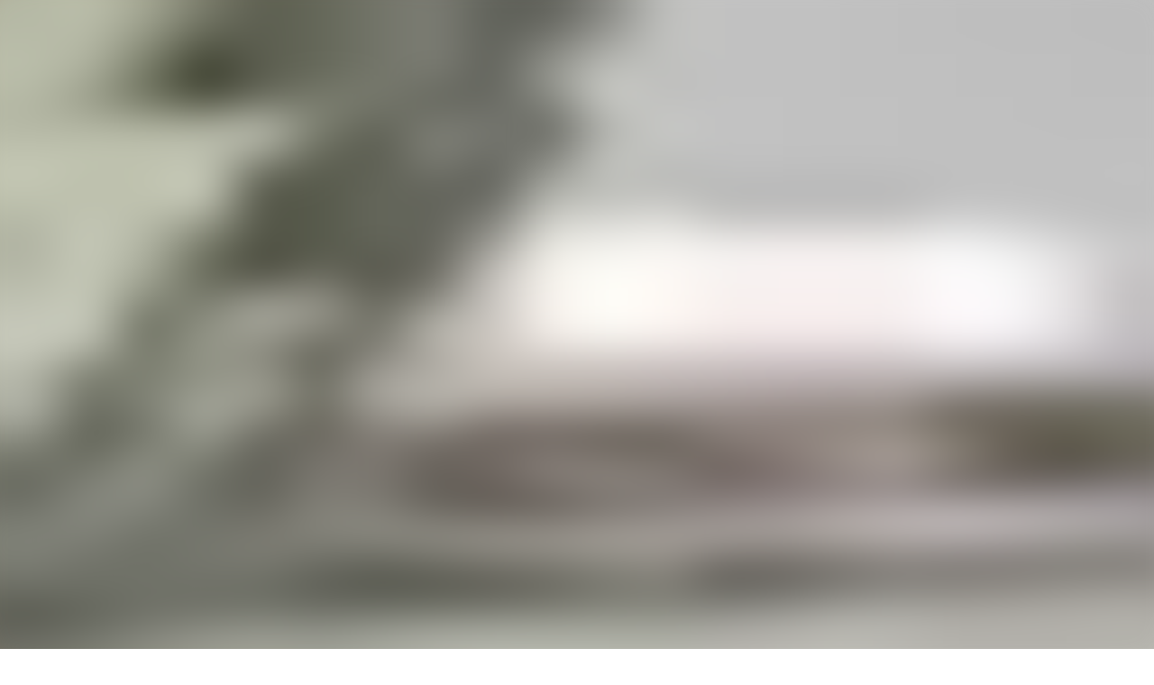

--- FILE ---
content_type: text/html; charset=utf-8
request_url: https://audioaz.com/es/audiobook/opening-the-west-with-lewis-and-clark-by-edwin-l-sabin
body_size: 17658
content:
<!DOCTYPE html><html lang="es"><head><meta charSet="utf-8"/><meta name="viewport" content="width=device-width, initial-scale=1"/><link rel="preload" as="image" href="https://f.audioaz.com/media/book-covers/opening-the-west-with-lewis-and-clark-by-edwin-l-sabin.webp?h=10e4fd10" fetchPriority="high"/><link rel="stylesheet" href="/_next/static/chunks/61e3f569851bce4a.css" data-precedence="next"/><link rel="stylesheet" href="/_next/static/chunks/bccb11688cede49e.css" data-precedence="next"/><link rel="preload" as="script" fetchPriority="low" href="/_next/static/chunks/faf4a0202735b81c.js"/><script src="/_next/static/chunks/c70d5367de0cfc53.js" async=""></script><script src="/_next/static/chunks/f47daddeb11022fd.js" async=""></script><script src="/_next/static/chunks/ddff2c68e46cf76d.js" async=""></script><script src="/_next/static/chunks/d598f1f652e2d146.js" async=""></script><script src="/_next/static/chunks/turbopack-9e4f59fa61223566.js" async=""></script><script src="/_next/static/chunks/d96012bcfc98706a.js" async=""></script><script src="/_next/static/chunks/73e3194f06db260e.js" async=""></script><script src="/_next/static/chunks/830efae2b06b3873.js" async=""></script><script src="/_next/static/chunks/32e298638b6a0632.js" async=""></script><script src="/_next/static/chunks/95e7540a400b9206.js" async=""></script><script src="/_next/static/chunks/af64f5dbfbb3c902.js" async=""></script><script src="/_next/static/chunks/2207dc0bbb5d4f89.js" async=""></script><script src="/_next/static/chunks/a62332ed1e76bf56.js" async=""></script><script src="/_next/static/chunks/fa82d7f0a399600d.js" async=""></script><link rel="preload" href="https://www.googletagmanager.com/gtag/js?id=G-RH6MF93G5R" as="script"/><title>Escuchar Opening the West with Lewis and Clark por Edwin L. Sabin - Audiolibro Gratis | AudioAZ.com 🎧📚</title><meta name="description" content="Transmite o escucha el audiolibro completo &#x27;Opening the West with Lewis and Clark&#x27; por Edwin L. Sabin gratis. One of the significant and astounding explorations, in 1804-1806, was the expedition under the leadership of Captain Meriwether Lewis and Captain William Clark ..."/><meta name="application-name" content="AudioAZ"/><link rel="author" href="https://audioaz.com"/><meta name="author" content="AudioAZ"/><link rel="manifest" href="https://audioaz.com/manifest.json?v=1"/><meta name="keywords" content="Opening the West with Lewis and Clark audio, Opening the West with Lewis and Clark - Edwin L. Sabin audio, Exploración audio, No ficción audio, Viajes y geografía audio, free audiobook, free audio book, audioaz"/><meta name="robots" content="index, follow"/><meta name="googlebot" content="index, follow"/><meta name="mask-icon" content="https://audioaz.com/static/icons/maskable_icon.png"/><meta name="fb:app_id" content="308960529662793"/><meta name="fb:pages" content="106829737603597"/><link rel="canonical" href="https://audioaz.com/es/audiobook/opening-the-west-with-lewis-and-clark-by-edwin-l-sabin"/><link rel="alternate" hrefLang="en" href="https://audioaz.com/en/audiobook/opening-the-west-with-lewis-and-clark-by-edwin-l-sabin"/><link rel="alternate" hrefLang="vi" href="https://audioaz.com/vi/audiobook/opening-the-west-with-lewis-and-clark-by-edwin-l-sabin"/><link rel="alternate" hrefLang="de" href="https://audioaz.com/de/audiobook/opening-the-west-with-lewis-and-clark-by-edwin-l-sabin"/><link rel="alternate" hrefLang="es" href="https://audioaz.com/es/audiobook/opening-the-west-with-lewis-and-clark-by-edwin-l-sabin"/><link rel="alternate" hrefLang="ru" href="https://audioaz.com/ru/audiobook/opening-the-west-with-lewis-and-clark-by-edwin-l-sabin"/><link rel="alternate" hrefLang="zh" href="https://audioaz.com/zh/audiobook/opening-the-west-with-lewis-and-clark-by-edwin-l-sabin"/><link rel="alternate" hrefLang="x-default" href="https://audioaz.com/en/audiobook/opening-the-west-with-lewis-and-clark-by-edwin-l-sabin"/><meta name="apple-itunes-app" content="app-id=1453643910, app-argument=https://audioaz.com"/><meta name="mobile-web-app-capable" content="yes"/><meta name="apple-mobile-web-app-title" content="AudioAZ"/><meta name="apple-mobile-web-app-status-bar-style" content="black-translucent"/><meta property="og:title" content="Escuchar Opening the West with Lewis and Clark por Edwin L. Sabin - Audiolibro Gratis"/><meta property="og:description" content="Transmite o escucha el audiolibro completo &#x27;Opening the West with Lewis and Clark&#x27; por Edwin L. Sabin gratis. One of the significant and astounding explorations, in 1804-1806, was the expedition under the leadership of Captain Meriwether Lewis and Captain William Clark ..."/><meta property="og:url" content="https://audioaz.com/es/audiobook/opening-the-west-with-lewis-and-clark-by-edwin-l-sabin"/><meta property="og:site_name" content="AudioAZ"/><meta property="og:locale" content="es-ES"/><meta property="og:image" content="https://f.audioaz.com/media/book-covers/opening-the-west-with-lewis-and-clark-by-edwin-l-sabin.webp?h=10e4fd10"/><meta property="og:locale:alternate" content="en-US"/><meta property="og:locale:alternate" content="vi-VN"/><meta property="og:locale:alternate" content="de-DE"/><meta property="og:locale:alternate" content="ru-RU"/><meta property="og:locale:alternate" content="zh-CN"/><meta property="og:type" content="website"/><meta name="twitter:card" content="summary_large_image"/><meta name="twitter:site" content="@audioazcom"/><meta name="twitter:creator" content="@audioazcom"/><meta name="twitter:title" content="Escuchar Opening the West with Lewis and Clark por Edwin L. Sabin - Audiolibro Gratis"/><meta name="twitter:description" content="Transmite o escucha el audiolibro completo &#x27;Opening the West with Lewis and Clark&#x27; por Edwin L. Sabin gratis. One of the significant and astounding explorations, in 1804-1806, was the expedition under the leadership of Captain Meriwether Lewis and Captain William Clark ..."/><meta name="twitter:image" content="https://f.audioaz.com/media/book-covers/opening-the-west-with-lewis-and-clark-by-edwin-l-sabin.webp?h=10e4fd10"/><meta property="al:ios:url" content="https://apps.apple.com/us/app/audioaz-audiobooks-stories/id1453643910"/><meta property="al:ios:app_store_id" content="1453643910"/><meta property="al:android:package" content="app.sachnoi"/><meta property="al:android:app_name" content="AudioAZ"/><meta property="al:web:url" content="https://audioaz.com"/><meta property="al:web:should_fallback" content="true"/><link rel="shortcut icon" href="https://audioaz.com/favicon.ico"/><link rel="icon" href="https://audioaz.com/favicon.ico" type="image/x-icon" sizes="any"/><link rel="icon" href="https://audioaz.com/static/icons/icon.svg" type="image/svg+xml"/><link rel="icon" href="https://audioaz.com/static/icons/favicon-16x16.png" type="image/png" sizes="16x16"/><link rel="icon" href="https://audioaz.com/static/icons/favicon-32x32.png" type="image/png" sizes="32x32"/><link rel="icon" href="https://audioaz.com/static/icons/favicon-48x48.png" type="image/png" sizes="48x48"/><link rel="apple-touch-icon" href="https://audioaz.com/static/icons/apple-touch-icon.png" type="image/png"/><link rel="apple-touch-icon" href="https://audioaz.com/static/icons/touch-icon-iphone-retina.png" type="image/png" sizes="180x180"/><link rel="apple-touch-icon" href="https://audioaz.com/static/icons/touch-icon-ipad-retina.png" type="image/png" sizes="167x167"/><script src="/_next/static/chunks/a6dad97d9634a72d.js" noModule=""></script></head><body><div hidden=""><!--$--><!--/$--></div><script type="application/ld+json">{"@context":"https://schema.org","@type":"Organization","name":"AudioAZ","url":"https://audioaz.com","logo":"https://audioaz.com/static/icons/android-chrome-512x512.png","description":"Listen to 27,000+ free and public domain audiobooks on your iPhone, iPad, Android or any devices.","sameAs":["https://www.facebook.com/106829737603597","https://twitter.com/audioazcom","https://www.instagram.com/audioazcom/","https://www.youtube.com/@audioazcom/","https://www.tiktok.com/@audioaz.com"],"contactPoint":{"@type":"ContactPoint","email":"contact@audioaz.com","contactType":"customer service"}}</script><script type="application/ld+json">{"@context":"https://schema.org","@type":"WebSite","name":"AudioAZ","url":"https://audioaz.com","description":"Listen to 27,000+ free and public domain audiobooks on your iPhone, iPad, Android or any devices.","inLanguage":"en","potentialAction":{"@type":"SearchAction","target":{"@type":"EntryPoint","urlTemplate":"https://audioaz.com/en/search?q={search_term_string}"},"query-input":"required name=search_term_string"}}</script><div class="mx-auto max-w-7xl"><nav id="navbar" class="navbar sticky top-0 z-30 h-16 w-full shadow-xs backdrop-blur print:hidden"><div class="dropdown dropdown-start lg:hidden"><button tabindex="0" role="button" class="btn btn-ghost"><svg width="20" height="20" data-testid="lucide-icon-prod"><use href="/icons.svg#menu"></use></svg></button><ul tabindex="0" class="dropdown-content menu bg-base-200 rounded-box my-2 w-52 border border-white/5 shadow-2xl outline-(length:--border) outline-black/5"><li><a href="/es/audiobooks?page=1&amp;sort=recent"><svg width="20" height="20" data-testid="lucide-icon-prod"><use href="/icons.svg#headphones"></use></svg>Audiolibros</a></li><li><a href="/es/podcasts?page=1&amp;sort=recent"><svg width="20" height="20" data-testid="lucide-icon-prod"><use href="/icons.svg#podcast"></use></svg>Podcasts</a></li><li><a href="/es/audiobooks?page=1&amp;sort=popular"><svg width="20" height="20" data-testid="lucide-icon-prod"><use href="/icons.svg#trending-up"></use></svg>Populares</a></li><li><a href="/es/az-list/all"><svg width="20" height="20" data-testid="lucide-icon-prod"><use href="/icons.svg#arrow-down-az"></use></svg>Lista A-Z</a></li><li></li><li><a href="/es/genres"><svg width="20" height="20" data-testid="lucide-icon-prod"><use href="/icons.svg#folder"></use></svg>Géneros</a></li><li><a href="/es/languages"><svg width="20" height="20" data-testid="lucide-icon-prod"><use href="/icons.svg#globe"></use></svg>Idiomas</a></li><li><a href="/es/authors"><svg width="20" height="20" data-testid="lucide-icon-prod"><use href="/icons.svg#notebook-pen"></use></svg>Autores</a></li><li></li><li><a href="/es/comments"><svg width="20" height="20" data-testid="lucide-icon-prod"><use href="/icons.svg#message-square-text"></use></svg>Comentarios</a></li><li><a href="/es/posts?page=1"><svg width="20" height="20" data-testid="lucide-icon-prod"><use href="/icons.svg#newspaper"></use></svg>Blog</a></li></ul></div><a aria-label="Homepage" class="btn btn-ghost px-2" href="/es"><div translate="no" class="inline-flex text-lg md:text-2xl"><span class="text-primary">audio</span><span class="text-base-content">AZ</span></div></a><div class="flex-1"></div><div class="hidden items-center lg:flex"><form class="w-full max-w-xs" action="/es/search"><label class="input relative focus-within:outline-none [&amp;:has(input:focus)_kbd]:hidden"><svg width="20" height="20" class="pointer-events-none opacity-60" data-testid="lucide-icon-prod"><use href="/icons.svg#search"></use></svg><input id="search-input" class="text-base-content grow" type="search" placeholder="Search…" autoComplete="off" spellCheck="false" name="q"/><div class="pointer-events-none absolute end-2 top-2 flex gap-1 opacity-50"><kbd class="kbd kbd-sm">⌘</kbd><kbd class="kbd kbd-sm">K</kbd></div></label></form><a class="btn btn-sm btn-ghost" href="/es/audiobooks?page=1&amp;sort=recent">Audiolibros</a><a class="btn btn-sm btn-ghost" href="/es/podcasts?page=1&amp;sort=recent">Podcasts</a><a class="btn btn-sm btn-ghost" href="/es/audiobooks?page=1&amp;sort=popular">Populares</a><a class="btn btn-sm btn-ghost" href="/es/genres">Géneros</a><a class="btn btn-sm btn-ghost" href="/es/languages">Idiomas</a><a class="btn btn-sm btn-ghost" href="/es/authors">Autores</a><a class="btn btn-sm btn-ghost" href="/es/comments">Comentarios</a><a class="btn btn-sm btn-ghost" href="/es/posts?page=1">Blog</a></div><label class="btn btn-sm btn-ghost swap swap-rotate"><input id="theme-toggle" type="checkbox" aria-label="Toggle theme" class="theme-controller"/><svg width="16" height="16" class="swap-off" data-testid="lucide-icon-prod"><use href="/icons.svg#sun"></use></svg><svg width="16" height="16" class="swap-on" data-testid="lucide-icon-prod"><use href="/icons.svg#moon"></use></svg></label><div class="dropdown dropdown-end"><button tabindex="0" role="button" class="btn btn-ghost btn-sm" aria-label="Select Language"><svg width="16" height="16" data-testid="lucide-icon-prod"><use href="/icons.svg#languages"></use></svg><span class="hidden sm:inline-block">🇪🇸</span><svg width="14" height="14" class="hidden lg:inline-block" data-testid="lucide-icon-prod"><use href="/icons.svg#chevron-down"></use></svg></button><ul tabindex="0" class="dropdown-content menu bg-base-200 rounded-box my-2 w-52 border border-white/5 shadow-2xl outline-(length:--border) outline-black/5"><li><button class="">🇺🇸<!-- --> <!-- -->English</button></li><li><button class="">🇻🇳<!-- --> <!-- -->Tiếng Việt</button></li><li><button class="">🇩🇪<!-- --> <!-- -->Deutsch</button></li><li><button class="menu-active">🇪🇸<!-- --> <!-- -->Español</button></li><li><button class="">🇷🇺<!-- --> <!-- -->Pусский</button></li><li><button class="">🇨🇳<!-- --> <!-- -->中文</button></li></ul></div><a title="Search for free audiobooks" class="btn btn-ghost btn-sm lg:hidden" href="/es/search"><svg width="16" height="16" data-testid="lucide-icon-prod"><use href="/icons.svg#search"></use></svg></a><div class="dropdown dropdown-end"><button tabindex="0" role="button" class="btn btn-ghost btn-sm"><svg width="16" height="16" data-testid="lucide-icon-prod"><use href="/icons.svg#circle-user"></use></svg><svg width="14" height="14" class="hidden lg:inline-block" data-testid="lucide-icon-prod"><use href="/icons.svg#chevron-down"></use></svg></button><ul tabindex="0" class="dropdown-content menu bg-base-200 rounded-box my-2 w-52 border border-white/5 shadow-2xl outline-(length:--border) outline-black/5"><li><a href="/es/account"><svg width="20" height="20" data-testid="lucide-icon-prod"><use href="/icons.svg#user"></use></svg>Cuenta</a></li><li><a href="/es/history"><svg width="20" height="20" data-testid="lucide-icon-prod"><use href="/icons.svg#history"></use></svg>Historial de Escucha</a></li><li><a href="/es/contact"><svg width="20" height="20" data-testid="lucide-icon-prod"><use href="/icons.svg#heart-handshake"></use></svg>Contribuir</a></li><li class="menu-title text-base-content"><h2>Aplicaciones Gratuitas</h2></li><li><a target="_blank" rel="noopener noreferrer" href="https://bit.ly/sna-lp-ios"><svg width="20" height="20" color="currentColor" data-testid="custom-icon-prod"><use href="/icons.svg#extend-brand-appstore"></use></svg>AppStore</a></li><li><a target="_blank" rel="noopener noreferrer" href="https://bit.ly/sna-lp-android"><svg width="20" height="20" color="currentColor" data-testid="custom-icon-prod"><use href="/icons.svg#extend-brand-google-play"></use></svg>PlayStore</a></li><li><button type="button" title="Install Audiobooks Web App"><svg width="20" height="20" data-testid="lucide-icon-prod"><use href="/icons.svg#chrome"></use></svg>WebApp</button></li></ul></div></nav><main class="px-4 py-6 md:px-6 md:py-8"><script type="application/ld+json">{"@context":"https://schema.org","@type":"BreadcrumbList","itemListElement":[{"@type":"ListItem","position":1,"name":"Home","item":"https://audioaz.com/es"},{"@type":"ListItem","position":2,"name":"Audiobooks","item":"https://audioaz.com/es/audiobooks"},{"@type":"ListItem","position":3,"name":"Opening the West with Lewis and Clark","item":"https://audioaz.com/es/audiobook/opening-the-west-with-lewis-and-clark-by-edwin-l-sabin"}]}</script><script type="application/ld+json">{"@context":"https://schema.org","@type":"Audiobook","name":"Opening the West with Lewis and Clark","url":"https://audioaz.com/es/audiobook/opening-the-west-with-lewis-and-clark-by-edwin-l-sabin","provider":{"@type":"Organization","name":"AudioAZ","url":"https://audioaz.com"},"offers":{"@type":"Offer","price":"0","priceCurrency":"USD","availability":"https://schema.org/InStock"},"author":{"@type":"Person","name":"Edwin L. Sabin"},"readBy":{"@type":"Person","name":"Edwin L. Sabin"},"description":"One of the significant and astounding explorations, in 1804-1806, was the expedition under the leadership of Captain Meriwether Lewis and Captain William Clark opening up a trail from St. Louis, Missouri to the Pacific Coast at the mouth of the mighty Columbia River. Edwin Sabin write an engaging account of this challenging journey with ample dialogue so that it reads like an adventure story rather than just a history full of facts and figures, but he fairly represents the characters and events ","image":"https://f.audioaz.com/media/book-covers/opening-the-west-with-lewis-and-clark-by-edwin-l-sabin.webp?h=10e4fd10","genre":["Exploration","Non-fiction","Travel & Geography"],"datePublished":"2023-01-16T06:41:06.869Z","inLanguage":"English"}</script><div class="mx-auto flex max-w-4xl flex-col gap-6 md:flex-row"><div class="flex flex-1 flex-col items-center"><div class="relative w-full bg-[#f1f0de] aspect-[2/3] rounded-box border-base-200 mb-6 max-w-[252px] overflow-hidden border md:max-w-[302px]"><img alt="Opening the West with Lewis and Clark - Audiolibro Gratis" fetchPriority="high" loading="eager" decoding="async" data-nimg="fill" class="object-contain" style="position:absolute;height:100%;width:100%;left:0;top:0;right:0;bottom:0;color:transparent;background-size:cover;background-position:50% 50%;background-repeat:no-repeat;background-image:url(&quot;data:image/svg+xml;charset=utf-8,%3Csvg xmlns=&#x27;http://www.w3.org/2000/svg&#x27; %3E%3Cfilter id=&#x27;b&#x27; color-interpolation-filters=&#x27;sRGB&#x27;%3E%3CfeGaussianBlur stdDeviation=&#x27;20&#x27;/%3E%3CfeColorMatrix values=&#x27;1 0 0 0 0 0 1 0 0 0 0 0 1 0 0 0 0 0 100 -1&#x27; result=&#x27;s&#x27;/%3E%3CfeFlood x=&#x27;0&#x27; y=&#x27;0&#x27; width=&#x27;100%25&#x27; height=&#x27;100%25&#x27;/%3E%3CfeComposite operator=&#x27;out&#x27; in=&#x27;s&#x27;/%3E%3CfeComposite in2=&#x27;SourceGraphic&#x27;/%3E%3CfeGaussianBlur stdDeviation=&#x27;20&#x27;/%3E%3C/filter%3E%3Cimage width=&#x27;100%25&#x27; height=&#x27;100%25&#x27; x=&#x27;0&#x27; y=&#x27;0&#x27; preserveAspectRatio=&#x27;none&#x27; style=&#x27;filter: url(%23b);&#x27; href=&#x27;[data-uri]&#x27;/%3E%3C/svg%3E&quot;)" src="https://f.audioaz.com/media/book-covers/opening-the-west-with-lewis-and-clark-by-edwin-l-sabin.webp?h=10e4fd10"/></div><div class="flex flex-wrap gap-2"><button class="btn btn-sm"><svg width="16" height="16" data-testid="lucide-icon-prod"><use href="/icons.svg#share"></use></svg> <!-- -->Compartir</button><button class="btn btn-sm"><svg width="16" height="16" data-testid="lucide-icon-prod"><use href="/icons.svg#circle-alert"></use></svg> <!-- -->Reportar</button></div></div><div class="flex-1"><h1 class="title">Opening the West with Lewis and Clark - Audiolibro Gratis</h1><p class="mb-2 flex flex-row flex-wrap items-center gap-2"><span class="text-base-content/60">Autor(es): </span><a class="btn btn-sm rounded-full" href="/es/author/edwin-l-sabin-1870?language=English">Edwin L. Sabin</a></p><p class="mb-2 flex flex-row flex-wrap items-center gap-2"><span class="text-base-content/60">Idioma: </span><a class="btn btn-sm rounded-full" href="/es/audiobooks?language=English">English</a></p><p class="mb-6 flex flex-row flex-wrap items-center gap-2"><span class="text-base-content/60">Género(s): </span><a class="btn btn-sm rounded-full" href="/es/genre/exploration?page=1&amp;language=English&amp;sort=recent">Exploración</a><a class="btn btn-sm rounded-full" href="/es/genre/non-fiction?page=1&amp;language=English&amp;sort=recent">No ficción</a><a class="btn btn-sm rounded-full" href="/es/genre/travel-and-geography?page=1&amp;language=English&amp;sort=recent">Viajes y geografía</a></p><div class="card card-border bg-base-100 shadow-md"><div class="flex items-center justify-between px-4 pt-4"><p class="line-clamp-1 font-semibold"><span class="border-base-300 mr-2 border-r pr-2">1<!-- --> / <!-- -->26</span>Decdication &amp;amp; Foreward</p><button type="button" class="btn btn-circle btn-sm" aria-label="Save"><svg width="16" height="16" data-testid="lucide-icon-prod"><use href="/icons.svg#bookmark"></use></svg></button></div><div class="p-4"><div class="text-base-content/60 flex h-5 items-center gap-4 text-sm" translate="no"><audio controls="" hidden="" src="https://archive.org/download/openingthewest_2301_librivox/openingthewest_00_sabin_128kb.mp3" class="hidden"></audio>00:00<div class="rc-slider rc-slider-horizontal"><div class="rc-slider-rail" style="cursor:pointer;background-color:#dddddd;height:0.5rem"></div><div class="rc-slider-track" style="left:NaN%;width:NaN%;cursor:pointer;background-color:#0074e4;height:0.5rem"></div><div class="rc-slider-step"></div><div class="rc-slider-handle" style="left:NaN%;transform:translateX(-50%);width:1rem;height:1rem;color:#0074e4;border:solid 2px #0074e4" tabindex="0" role="slider" aria-valuemin="0" aria-valuemax="0" aria-valuenow="0" aria-disabled="false" aria-label="AudioAZ Player Seeker" aria-labelledby="AudioAZ Player" aria-orientation="horizontal"></div></div>00:00</div><div class="mx-auto flex max-w-xs items-center justify-between py-4"><button type="button" class="btn btn-circle" aria-label="Pista Anterior" title="Pista Anterior"><svg width="20" height="20" data-testid="lucide-icon-prod"><use href="/icons.svg#step-back"></use></svg></button><button class="btn btn-circle" type="button" aria-label="Retroceder 10s" title="Retroceder 10s"><svg width="20" height="20" data-testid="lucide-icon-prod"><use href="/icons.svg#skip-back"></use></svg></button><label class="swap swap-rotate btn btn-circle btn-lg btn-primary" aria-label="Toggle Play" title="Reproducir/Pausar"><input type="checkbox"/><svg width="20" height="20" class="swap-on" data-testid="lucide-icon-prod"><use href="/icons.svg#pause"></use></svg><svg width="20" height="20" class="swap-off" data-testid="lucide-icon-prod"><use href="/icons.svg#play"></use></svg></label><button class="btn btn-circle" type="button" aria-label="Avanzar 10s" title="Avanzar 10s"><svg width="20" height="20" data-testid="lucide-icon-prod"><use href="/icons.svg#skip-forward"></use></svg></button><button type="button" class="btn btn-circle" aria-label="Pista Siguiente" title="Pista Siguiente"><svg width="20" height="20" data-testid="lucide-icon-prod"><use href="/icons.svg#step-forward"></use></svg></button></div><div class="grid grid-cols-2 gap-2"><div class="flex items-center gap-1"><label aria-label="Silenciar/Activar Sonido" title="Silenciar/Activar Sonido" class="btn btn-circle swap swap-rotate"><input type="checkbox"/><svg width="20" height="20" class="swap-on text-error" data-testid="lucide-icon-prod"><use href="/icons.svg#volume-off"></use></svg><svg width="20" height="20" class="swap-off" data-testid="lucide-icon-prod"><use href="/icons.svg#volume-2"></use></svg></label><div class="rc-slider mx-2 rc-slider-horizontal"><div class="rc-slider-rail" style="cursor:pointer;background-color:rgb(241 245 249);height:0.3rem"></div><div class="rc-slider-track" style="left:0%;width:80%;cursor:pointer;background-color:#0074e4;height:0.3rem"></div><div class="rc-slider-step"></div><div class="rc-slider-handle" style="left:80%;transform:translateX(-50%);width:1rem;height:1rem;color:#0074e4;border:solid 2px #0074e4" tabindex="0" role="slider" aria-valuemin="0" aria-valuemax="1" aria-valuenow="0.8" aria-disabled="false" aria-label="Ajustar Volumen" aria-labelledby="Ajustar Volumen" aria-orientation="horizontal"></div></div></div><div class="dropdown dropdown-end text-right"><button tabindex="0" role="button" type="button" class="btn" title="Velocidad de Reproducción" aria-label="Velocidad de Reproducción">1<!-- -->x<svg width="20" height="20" data-testid="lucide-icon-prod"><use href="/icons.svg#gauge"></use></svg></button><ul tabindex="0" class="dropdown-content menu bg-base-200 rounded-box my-2 w-52 border border-white/5 shadow-2xl outline-(length:--border) outline-black/5"><li><button>0.5<!-- -->x</button></li><li><button>0.75<!-- -->x</button></li><li><button>1<!-- -->x</button></li><li><button>1.25<!-- -->x</button></li><li><button>1.5<!-- -->x</button></li><li><button>1.75<!-- -->x</button></li><li><button>2<!-- -->x</button></li></ul></div></div></div><div class="border-base-300/50 flex items-center justify-center gap-2 border-t p-4 pb-2 text-sm opacity-60"><svg width="20" height="20" data-testid="lucide-icon-prod"><use href="/icons.svg#list-video"></use></svg>26 Capítulo(s)</div><div class="border-base-300/50 mx-4 border-t"></div><ul class="list max-h-64 w-full overflow-auto"><li class="list-row hover:bg-base-300 cursor-pointer rounded-none text-primary"><span translate="no"><svg xmlns="http://www.w3.org/2000/svg" viewBox="0 0 10 7" color="#0074e4" height="20" width="20" class="jsx-b7a4fa90d7d88a49"><g fill="currentColor" class="jsx-b7a4fa90d7d88a49"><rect id="bar1" transform="translate(0.500000, 6.000000) rotate(180.000000) translate(-0.500000, -6.000000) " x="0" y="5" width="1" height="2" class="jsx-b7a4fa90d7d88a49"></rect><rect id="bar2" transform="translate(3.500000, 4.500000) rotate(180.000000) translate(-3.500000, -4.500000) " x="3" y="2" width="1" height="5" class="jsx-b7a4fa90d7d88a49"></rect><rect id="bar3" transform="translate(6.500000, 3.500000) rotate(180.000000) translate(-6.500000, -3.500000) " x="6" y="0" width="1" height="7" class="jsx-b7a4fa90d7d88a49"></rect><rect id="bar4" transform="translate(9.500000, 5.000000) rotate(180.000000) translate(-9.500000, -5.000000) " x="9" y="3" width="1" height="4" class="jsx-b7a4fa90d7d88a49"></rect></g></svg></span>1. Decdication &amp;amp; Foreward</li><li class="list-row hover:bg-base-300 cursor-pointer rounded-none"><span translate="no"><svg width="20" height="20" data-testid="lucide-icon-prod"><use href="/icons.svg#file-audio"></use></svg></span>2. The Expedition and the Country</li><li class="list-row hover:bg-base-300 cursor-pointer rounded-none"><span translate="no"><svg width="20" height="20" data-testid="lucide-icon-prod"><use href="/icons.svg#file-audio"></use></svg></span>3. The Rank and File</li><li class="list-row hover:bg-base-300 cursor-pointer rounded-none"><span translate="no"><svg width="20" height="20" data-testid="lucide-icon-prod"><use href="/icons.svg#file-audio"></use></svg></span>4. Making Ready</li><li class="list-row hover:bg-base-300 cursor-pointer rounded-none"><span translate="no"><svg width="20" height="20" data-testid="lucide-icon-prod"><use href="/icons.svg#file-audio"></use></svg></span>5. The Start</li><li class="list-row hover:bg-base-300 cursor-pointer rounded-none"><span translate="no"><svg width="20" height="20" data-testid="lucide-icon-prod"><use href="/icons.svg#file-audio"></use></svg></span>6. The Coming of the White Chiefs</li><li class="list-row hover:bg-base-300 cursor-pointer rounded-none"><span translate="no"><svg width="20" height="20" data-testid="lucide-icon-prod"><use href="/icons.svg#file-audio"></use></svg></span>7. Peter Goes Aboard</li><li class="list-row hover:bg-base-300 cursor-pointer rounded-none"><span translate="no"><svg width="20" height="20" data-testid="lucide-icon-prod"><use href="/icons.svg#file-audio"></use></svg></span>8. Peter Meets the Chiefs</li><li class="list-row hover:bg-base-300 cursor-pointer rounded-none"><span translate="no"><svg width="20" height="20" data-testid="lucide-icon-prod"><use href="/icons.svg#file-audio"></use></svg></span>9. To the Land of the Sioux</li><li class="list-row hover:bg-base-300 cursor-pointer rounded-none"><span translate="no"><svg width="20" height="20" data-testid="lucide-icon-prod"><use href="/icons.svg#file-audio"></use></svg></span>10. Bad Hearts</li><li class="list-row hover:bg-base-300 cursor-pointer rounded-none"><span translate="no"><svg width="20" height="20" data-testid="lucide-icon-prod"><use href="/icons.svg#file-audio"></use></svg></span>11. The Captains Show Their Spunk</li><li class="list-row hover:bg-base-300 cursor-pointer rounded-none"><span translate="no"><svg width="20" height="20" data-testid="lucide-icon-prod"><use href="/icons.svg#file-audio"></use></svg></span>12. Snug in Winter Quarters</li><li class="list-row hover:bg-base-300 cursor-pointer rounded-none"><span translate="no"><svg width="20" height="20" data-testid="lucide-icon-prod"><use href="/icons.svg#file-audio"></use></svg></span>13. Excitement at Fort Mandan</li><li class="list-row hover:bg-base-300 cursor-pointer rounded-none"><span translate="no"><svg width="20" height="20" data-testid="lucide-icon-prod"><use href="/icons.svg#file-audio"></use></svg></span>14. Peter Wins His Spurs</li><li class="list-row hover:bg-base-300 cursor-pointer rounded-none"><span translate="no"><svg width="20" height="20" data-testid="lucide-icon-prod"><use href="/icons.svg#file-audio"></use></svg></span>15. The Kingdom of the “White Bears”</li><li class="list-row hover:bg-base-300 cursor-pointer rounded-none"><span translate="no"><svg width="20" height="20" data-testid="lucide-icon-prod"><use href="/icons.svg#file-audio"></use></svg></span>16. Which Way to the Columbia?</li><li class="list-row hover:bg-base-300 cursor-pointer rounded-none"><span translate="no"><svg width="20" height="20" data-testid="lucide-icon-prod"><use href="/icons.svg#file-audio"></use></svg></span>17. Seeking the Bird-woman’s People</li><li class="list-row hover:bg-base-300 cursor-pointer rounded-none"><span translate="no"><svg width="20" height="20" data-testid="lucide-icon-prod"><use href="/icons.svg#file-audio"></use></svg></span>18. Horses at Last</li><li class="list-row hover:bg-base-300 cursor-pointer rounded-none"><span translate="no"><svg width="20" height="20" data-testid="lucide-icon-prod"><use href="/icons.svg#file-audio"></use></svg></span>19. Across Starvation Mountains</li><li class="list-row hover:bg-base-300 cursor-pointer rounded-none"><span translate="no"><svg width="20" height="20" data-testid="lucide-icon-prod"><use href="/icons.svg#file-audio"></use></svg></span>20. Hooray for the Pacific!</li><li class="list-row hover:bg-base-300 cursor-pointer rounded-none"><span translate="no"><svg width="20" height="20" data-testid="lucide-icon-prod"><use href="/icons.svg#file-audio"></use></svg></span>21. The Winter at Fort Clatsop</li><li class="list-row hover:bg-base-300 cursor-pointer rounded-none"><span translate="no"><svg width="20" height="20" data-testid="lucide-icon-prod"><use href="/icons.svg#file-audio"></use></svg></span>22. Friendly Yellept, the Walla Walla</li><li class="list-row hover:bg-base-300 cursor-pointer rounded-none"><span translate="no"><svg width="20" height="20" data-testid="lucide-icon-prod"><use href="/icons.svg#file-audio"></use></svg></span>23. The Pierced Noses Again</li><li class="list-row hover:bg-base-300 cursor-pointer rounded-none"><span translate="no"><svg width="20" height="20" data-testid="lucide-icon-prod"><use href="/icons.svg#file-audio"></use></svg></span>24. Back Across the Mountains</li><li class="list-row hover:bg-base-300 cursor-pointer rounded-none"><span translate="no"><svg width="20" height="20" data-testid="lucide-icon-prod"><use href="/icons.svg#file-audio"></use></svg></span>25. Captain Lewis Meets the Enemy</li><li class="list-row hover:bg-base-300 cursor-pointer rounded-none"><span translate="no"><svg width="20" height="20" data-testid="lucide-icon-prod"><use href="/icons.svg#file-audio"></use></svg></span>26. The Home Stretch</li></ul></div></div></div><div class="section mx-auto max-w-3xl"><h2 class="title-h2">Acerca de</h2><div class="relative"><div class="prose prose-sm md:prose-base max-w-none overflow-hidden wrap-break-word"><p>One of the significant and astounding explorations, in 1804-1806, was the expedition under the leadership of Captain Meriwether Lewis and Captain William Clark opening up a trail from St. Louis, Missouri to the Pacific Coast at the mouth of the mighty Columbia River. Edwin Sabin write an engaging account of this challenging journey with ample dialogue so that it reads like an adventure story rather than just a history full of facts and figures, but he fairly represents the characters and events of the long expedition. - Summary by Larry Wilson</p>
</div><div class="from-base-100 to-base-100/80 absolute bottom-6 z-10 h-26 w-full translate-y-1/2 justify-center bg-linear-to-t hidden"><button class="btn btn-sm absolute bottom-6">Leer más<!-- --> <svg width="16" height="16" data-testid="lucide-icon-prod"><use href="/icons.svg#chevron-down"></use></svg></button></div></div></div><div class="section mx-auto max-w-3xl"><h2 class="title-h2">Comentarios</h2><div><div class="flex justify-center py-6 md:py-12"><a class="btn" href="/es/account/login">Inicia sesión para comentar</a></div><div class="section border-base-200 border text-center"><svg width="48" height="48" class="mb-2 inline-block" data-testid="lucide-icon-prod"><use href="/icons.svg#message-square-text"></use></svg><h3 class="title-h3">Sé el primero en comentar</h3><p>Aún no hay comentarios sobre este contenido. ¡Inicia la conversación!</p></div><div class="flex flex-col gap-2 lg:gap-4"></div></div></div><div class="section"><div class="title-h2 flex items-center justify-between"><h2>Descubrir Más</h2><div class="flex gap-2"><button class="btn btn-circle btn-ghost">❮</button><button class="btn btn-circle btn-ghost">❯</button></div></div><div id="related" class="carousel w-full gap-4 pb-4"><a title="Fabian Essays in Socialism" class="card bg-base-200 hover:bg-base-200/50 overflow-hidden shadow-sm carousel-item w-48 flex-col" href="/es/audiobook/fabian-essays-in-socialism-by-george-bernard-shaw"><div class="relative w-full bg-[#f1f0de] aspect-[2/3]"><img alt="Fabian Essays in Socialism" fetchPriority="auto" loading="lazy" decoding="async" data-nimg="fill" class="object-contain" style="position:absolute;height:100%;width:100%;left:0;top:0;right:0;bottom:0;color:transparent;background-size:cover;background-position:50% 50%;background-repeat:no-repeat;background-image:url(&quot;data:image/svg+xml;charset=utf-8,%3Csvg xmlns=&#x27;http://www.w3.org/2000/svg&#x27; %3E%3Cfilter id=&#x27;b&#x27; color-interpolation-filters=&#x27;sRGB&#x27;%3E%3CfeGaussianBlur stdDeviation=&#x27;20&#x27;/%3E%3CfeColorMatrix values=&#x27;1 0 0 0 0 0 1 0 0 0 0 0 1 0 0 0 0 0 100 -1&#x27; result=&#x27;s&#x27;/%3E%3CfeFlood x=&#x27;0&#x27; y=&#x27;0&#x27; width=&#x27;100%25&#x27; height=&#x27;100%25&#x27;/%3E%3CfeComposite operator=&#x27;out&#x27; in=&#x27;s&#x27;/%3E%3CfeComposite in2=&#x27;SourceGraphic&#x27;/%3E%3CfeGaussianBlur stdDeviation=&#x27;20&#x27;/%3E%3C/filter%3E%3Cimage width=&#x27;100%25&#x27; height=&#x27;100%25&#x27; x=&#x27;0&#x27; y=&#x27;0&#x27; preserveAspectRatio=&#x27;none&#x27; style=&#x27;filter: url(%23b);&#x27; href=&#x27;[data-uri]&#x27;/%3E%3C/svg%3E&quot;)" src="https://f.audioaz.com/media/book-covers/fabian-essays-in-socialism-by-george-bernard-shaw.webp?h=96ca903c"/><div class="absolute inset-0 z-1 flex items-center justify-center bg-black/20 opacity-0 hover:opacity-100"><button class="btn btn-circle"><svg width="20" height="20" data-testid="lucide-icon-prod"><use href="/icons.svg#play"></use></svg><span class="sr-only">Play <!-- -->Fabian Essays in Socialism</span></button><div class="badge badge-sm absolute top-2 right-2 bg-white/70 text-black"><svg width="12" height="12" data-testid="lucide-icon-prod"><use href="/icons.svg#headphones"></use></svg><span>audiobook</span></div></div></div><div class="border-base-200 border-t p-4"><span class="mb-2 line-clamp-2 text-sm font-semibold hover:underline">Fabian Essays in Socialism</span><div class="text-base-content/60 flex items-center justify-between text-xs"><span class="line-clamp-1">Various</span><span>English</span></div></div></a><a title="The History of Rome, volume 3" class="card bg-base-200 hover:bg-base-200/50 overflow-hidden shadow-sm carousel-item w-48 flex-col" href="/es/audiobook/the-history-of-rome-volume-3-by-titus-livius"><div class="relative w-full bg-[#f1f0de] aspect-[2/3]"><img alt="The History of Rome, volume 3" fetchPriority="auto" loading="lazy" decoding="async" data-nimg="fill" class="object-contain" style="position:absolute;height:100%;width:100%;left:0;top:0;right:0;bottom:0;color:transparent;background-size:cover;background-position:50% 50%;background-repeat:no-repeat;background-image:url(&quot;data:image/svg+xml;charset=utf-8,%3Csvg xmlns=&#x27;http://www.w3.org/2000/svg&#x27; %3E%3Cfilter id=&#x27;b&#x27; color-interpolation-filters=&#x27;sRGB&#x27;%3E%3CfeGaussianBlur stdDeviation=&#x27;20&#x27;/%3E%3CfeColorMatrix values=&#x27;1 0 0 0 0 0 1 0 0 0 0 0 1 0 0 0 0 0 100 -1&#x27; result=&#x27;s&#x27;/%3E%3CfeFlood x=&#x27;0&#x27; y=&#x27;0&#x27; width=&#x27;100%25&#x27; height=&#x27;100%25&#x27;/%3E%3CfeComposite operator=&#x27;out&#x27; in=&#x27;s&#x27;/%3E%3CfeComposite in2=&#x27;SourceGraphic&#x27;/%3E%3CfeGaussianBlur stdDeviation=&#x27;20&#x27;/%3E%3C/filter%3E%3Cimage width=&#x27;100%25&#x27; height=&#x27;100%25&#x27; x=&#x27;0&#x27; y=&#x27;0&#x27; preserveAspectRatio=&#x27;none&#x27; style=&#x27;filter: url(%23b);&#x27; href=&#x27;[data-uri]&#x27;/%3E%3C/svg%3E&quot;)" src="https://f.audioaz.com/media/book-covers/the-history-of-rome-volume-3-by-titus-livius.webp?h=574275c2"/><div class="absolute inset-0 z-1 flex items-center justify-center bg-black/20 opacity-0 hover:opacity-100"><button class="btn btn-circle"><svg width="20" height="20" data-testid="lucide-icon-prod"><use href="/icons.svg#play"></use></svg><span class="sr-only">Play <!-- -->The History of Rome, volume 3</span></button><div class="badge badge-sm absolute top-2 right-2 bg-white/70 text-black"><svg width="12" height="12" data-testid="lucide-icon-prod"><use href="/icons.svg#headphones"></use></svg><span>audiobook</span></div></div></div><div class="border-base-200 border-t p-4"><span class="mb-2 line-clamp-2 text-sm font-semibold hover:underline">The History of Rome, volume 3</span><div class="text-base-content/60 flex items-center justify-between text-xs"><span class="line-clamp-1">Titus Livius</span><span>English</span></div></div></a><a title="The Bible Period by Period" class="card bg-base-200 hover:bg-base-200/50 overflow-hidden shadow-sm carousel-item w-48 flex-col" href="/es/audiobook/the-bible-period-by-period-by-josiah-blake-tidwell"><div class="relative w-full bg-[#f1f0de] aspect-[2/3]"><img alt="The Bible Period by Period" fetchPriority="auto" loading="lazy" decoding="async" data-nimg="fill" class="object-contain" style="position:absolute;height:100%;width:100%;left:0;top:0;right:0;bottom:0;color:transparent;background-size:cover;background-position:50% 50%;background-repeat:no-repeat;background-image:url(&quot;data:image/svg+xml;charset=utf-8,%3Csvg xmlns=&#x27;http://www.w3.org/2000/svg&#x27; %3E%3Cfilter id=&#x27;b&#x27; color-interpolation-filters=&#x27;sRGB&#x27;%3E%3CfeGaussianBlur stdDeviation=&#x27;20&#x27;/%3E%3CfeColorMatrix values=&#x27;1 0 0 0 0 0 1 0 0 0 0 0 1 0 0 0 0 0 100 -1&#x27; result=&#x27;s&#x27;/%3E%3CfeFlood x=&#x27;0&#x27; y=&#x27;0&#x27; width=&#x27;100%25&#x27; height=&#x27;100%25&#x27;/%3E%3CfeComposite operator=&#x27;out&#x27; in=&#x27;s&#x27;/%3E%3CfeComposite in2=&#x27;SourceGraphic&#x27;/%3E%3CfeGaussianBlur stdDeviation=&#x27;20&#x27;/%3E%3C/filter%3E%3Cimage width=&#x27;100%25&#x27; height=&#x27;100%25&#x27; x=&#x27;0&#x27; y=&#x27;0&#x27; preserveAspectRatio=&#x27;none&#x27; style=&#x27;filter: url(%23b);&#x27; href=&#x27;[data-uri]&#x27;/%3E%3C/svg%3E&quot;)" src="https://f.audioaz.com/media/book-covers/the-bible-period-by-period-by-josiah-blake-tidwell.webp?h=2de55b04"/><div class="absolute inset-0 z-1 flex items-center justify-center bg-black/20 opacity-0 hover:opacity-100"><button class="btn btn-circle"><svg width="20" height="20" data-testid="lucide-icon-prod"><use href="/icons.svg#play"></use></svg><span class="sr-only">Play <!-- -->The Bible Period by Period</span></button><div class="badge badge-sm absolute top-2 right-2 bg-white/70 text-black"><svg width="12" height="12" data-testid="lucide-icon-prod"><use href="/icons.svg#headphones"></use></svg><span>audiobook</span></div></div></div><div class="border-base-200 border-t p-4"><span class="mb-2 line-clamp-2 text-sm font-semibold hover:underline">The Bible Period by Period</span><div class="text-base-content/60 flex items-center justify-between text-xs"><span class="line-clamp-1">Josiah Blake Tidwell</span><span>English</span></div></div></a><a title="The Cambridge Modern History. Volume 04, The Thirty Years&#x27; War" class="card bg-base-200 hover:bg-base-200/50 overflow-hidden shadow-sm carousel-item w-48 flex-col" href="/es/audiobook/the-cambridge-modern-history-4"><div class="relative w-full bg-[#f1f0de] aspect-[2/3]"><img alt="The Cambridge Modern History. Volume 04, The Thirty Years&#x27; War" fetchPriority="auto" loading="lazy" decoding="async" data-nimg="fill" class="object-contain" style="position:absolute;height:100%;width:100%;left:0;top:0;right:0;bottom:0;color:transparent;background-size:cover;background-position:50% 50%;background-repeat:no-repeat;background-image:url(&quot;data:image/svg+xml;charset=utf-8,%3Csvg xmlns=&#x27;http://www.w3.org/2000/svg&#x27; %3E%3Cfilter id=&#x27;b&#x27; color-interpolation-filters=&#x27;sRGB&#x27;%3E%3CfeGaussianBlur stdDeviation=&#x27;20&#x27;/%3E%3CfeColorMatrix values=&#x27;1 0 0 0 0 0 1 0 0 0 0 0 1 0 0 0 0 0 100 -1&#x27; result=&#x27;s&#x27;/%3E%3CfeFlood x=&#x27;0&#x27; y=&#x27;0&#x27; width=&#x27;100%25&#x27; height=&#x27;100%25&#x27;/%3E%3CfeComposite operator=&#x27;out&#x27; in=&#x27;s&#x27;/%3E%3CfeComposite in2=&#x27;SourceGraphic&#x27;/%3E%3CfeGaussianBlur stdDeviation=&#x27;20&#x27;/%3E%3C/filter%3E%3Cimage width=&#x27;100%25&#x27; height=&#x27;100%25&#x27; x=&#x27;0&#x27; y=&#x27;0&#x27; preserveAspectRatio=&#x27;none&#x27; style=&#x27;filter: url(%23b);&#x27; href=&#x27;[data-uri]&#x27;/%3E%3C/svg%3E&quot;)" src="https://f.audioaz.com/media/book-covers/the-cambridge-modern-history-4.webp?h=820b49b5"/><div class="absolute inset-0 z-1 flex items-center justify-center bg-black/20 opacity-0 hover:opacity-100"><button class="btn btn-circle"><svg width="20" height="20" data-testid="lucide-icon-prod"><use href="/icons.svg#play"></use></svg><span class="sr-only">Play <!-- -->The Cambridge Modern History. Volume 04, The Thirty Years&#x27; War</span></button><div class="badge badge-sm absolute top-2 right-2 bg-white/70 text-black"><svg width="12" height="12" data-testid="lucide-icon-prod"><use href="/icons.svg#headphones"></use></svg><span>audiobook</span></div></div></div><div class="border-base-200 border-t p-4"><span class="mb-2 line-clamp-2 text-sm font-semibold hover:underline">The Cambridge Modern History. Volume 04, The Thirty Years&#x27; War</span><div class="text-base-content/60 flex items-center justify-between text-xs"><span class="line-clamp-1">Various</span><span>English</span></div></div></a><a title="H.M.I.: Some Passages in the Life of One of H.M. Inspectors of Schools" class="card bg-base-200 hover:bg-base-200/50 overflow-hidden shadow-sm carousel-item w-48 flex-col" href="/es/audiobook/hmi-some-passages-in-the-life-of-one-of-hm-inspectors-of-schools-by-edmund-mackenzie-sneyd-kinnersley"><div class="relative w-full bg-[#f1f0de] aspect-[2/3]"><img alt="H.M.I.: Some Passages in the Life of One of H.M. Inspectors of Schools" fetchPriority="auto" loading="lazy" decoding="async" data-nimg="fill" class="object-contain" style="position:absolute;height:100%;width:100%;left:0;top:0;right:0;bottom:0;color:transparent;background-size:cover;background-position:50% 50%;background-repeat:no-repeat;background-image:url(&quot;data:image/svg+xml;charset=utf-8,%3Csvg xmlns=&#x27;http://www.w3.org/2000/svg&#x27; %3E%3Cfilter id=&#x27;b&#x27; color-interpolation-filters=&#x27;sRGB&#x27;%3E%3CfeGaussianBlur stdDeviation=&#x27;20&#x27;/%3E%3CfeColorMatrix values=&#x27;1 0 0 0 0 0 1 0 0 0 0 0 1 0 0 0 0 0 100 -1&#x27; result=&#x27;s&#x27;/%3E%3CfeFlood x=&#x27;0&#x27; y=&#x27;0&#x27; width=&#x27;100%25&#x27; height=&#x27;100%25&#x27;/%3E%3CfeComposite operator=&#x27;out&#x27; in=&#x27;s&#x27;/%3E%3CfeComposite in2=&#x27;SourceGraphic&#x27;/%3E%3CfeGaussianBlur stdDeviation=&#x27;20&#x27;/%3E%3C/filter%3E%3Cimage width=&#x27;100%25&#x27; height=&#x27;100%25&#x27; x=&#x27;0&#x27; y=&#x27;0&#x27; preserveAspectRatio=&#x27;none&#x27; style=&#x27;filter: url(%23b);&#x27; href=&#x27;[data-uri]&#x27;/%3E%3C/svg%3E&quot;)" src="https://f.audioaz.com/media/book-covers/hmi-some-passages-in-the-life-of-one-of-hm-inspectors-of-schools-by-edmund-mackenzie-sneyd-kinnersley.webp?h=9bf597ab"/><div class="absolute inset-0 z-1 flex items-center justify-center bg-black/20 opacity-0 hover:opacity-100"><button class="btn btn-circle"><svg width="20" height="20" data-testid="lucide-icon-prod"><use href="/icons.svg#play"></use></svg><span class="sr-only">Play <!-- -->H.M.I.: Some Passages in the Life of One of H.M. Inspectors of Schools</span></button><div class="badge badge-sm absolute top-2 right-2 bg-white/70 text-black"><svg width="12" height="12" data-testid="lucide-icon-prod"><use href="/icons.svg#headphones"></use></svg><span>audiobook</span></div></div></div><div class="border-base-200 border-t p-4"><span class="mb-2 line-clamp-2 text-sm font-semibold hover:underline">H.M.I.: Some Passages in the Life of One of H.M. Inspectors of Schools</span><div class="text-base-content/60 flex items-center justify-between text-xs"><span class="line-clamp-1">Edmund MacKenzie Sneyd-Kinnersley</span><span>English</span></div></div></a><a title="Diamond Sutra and Heart Sutra" class="card bg-base-200 hover:bg-base-200/50 overflow-hidden shadow-sm carousel-item w-48 flex-col" href="/es/audiobook/diamond-sutra-and-heart-sutra"><div class="relative w-full bg-[#f1f0de] aspect-[2/3]"><img alt="Diamond Sutra and Heart Sutra" fetchPriority="auto" loading="lazy" decoding="async" data-nimg="fill" class="object-contain" style="position:absolute;height:100%;width:100%;left:0;top:0;right:0;bottom:0;color:transparent;background-size:cover;background-position:50% 50%;background-repeat:no-repeat;background-image:url(&quot;data:image/svg+xml;charset=utf-8,%3Csvg xmlns=&#x27;http://www.w3.org/2000/svg&#x27; %3E%3Cfilter id=&#x27;b&#x27; color-interpolation-filters=&#x27;sRGB&#x27;%3E%3CfeGaussianBlur stdDeviation=&#x27;20&#x27;/%3E%3CfeColorMatrix values=&#x27;1 0 0 0 0 0 1 0 0 0 0 0 1 0 0 0 0 0 100 -1&#x27; result=&#x27;s&#x27;/%3E%3CfeFlood x=&#x27;0&#x27; y=&#x27;0&#x27; width=&#x27;100%25&#x27; height=&#x27;100%25&#x27;/%3E%3CfeComposite operator=&#x27;out&#x27; in=&#x27;s&#x27;/%3E%3CfeComposite in2=&#x27;SourceGraphic&#x27;/%3E%3CfeGaussianBlur stdDeviation=&#x27;20&#x27;/%3E%3C/filter%3E%3Cimage width=&#x27;100%25&#x27; height=&#x27;100%25&#x27; x=&#x27;0&#x27; y=&#x27;0&#x27; preserveAspectRatio=&#x27;none&#x27; style=&#x27;filter: url(%23b);&#x27; href=&#x27;[data-uri]&#x27;/%3E%3C/svg%3E&quot;)" src="https://f.audioaz.com/media/book-covers/diamond-sutra-and-heart-sutra.webp?h=6e0572b2"/><div class="absolute inset-0 z-1 flex items-center justify-center bg-black/20 opacity-0 hover:opacity-100"><button class="btn btn-circle"><svg width="20" height="20" data-testid="lucide-icon-prod"><use href="/icons.svg#play"></use></svg><span class="sr-only">Play <!-- -->Diamond Sutra and Heart Sutra</span></button><div class="badge badge-sm absolute top-2 right-2 bg-white/70 text-black"><svg width="12" height="12" data-testid="lucide-icon-prod"><use href="/icons.svg#headphones"></use></svg><span>audiobook</span></div></div></div><div class="border-base-200 border-t p-4"><span class="mb-2 line-clamp-2 text-sm font-semibold hover:underline">Diamond Sutra and Heart Sutra</span><div class="text-base-content/60 flex items-center justify-between text-xs"><span class="line-clamp-1">Unknown</span><span>English</span></div></div></a><a title="Venetian Life" class="card bg-base-200 hover:bg-base-200/50 overflow-hidden shadow-sm carousel-item w-48 flex-col" href="/es/audiobook/venetian-life-by-william-dean-howells"><div class="relative w-full bg-[#f1f0de] aspect-[2/3]"><img alt="Venetian Life" fetchPriority="auto" loading="lazy" decoding="async" data-nimg="fill" class="object-contain" style="position:absolute;height:100%;width:100%;left:0;top:0;right:0;bottom:0;color:transparent;background-size:cover;background-position:50% 50%;background-repeat:no-repeat;background-image:url(&quot;data:image/svg+xml;charset=utf-8,%3Csvg xmlns=&#x27;http://www.w3.org/2000/svg&#x27; %3E%3Cfilter id=&#x27;b&#x27; color-interpolation-filters=&#x27;sRGB&#x27;%3E%3CfeGaussianBlur stdDeviation=&#x27;20&#x27;/%3E%3CfeColorMatrix values=&#x27;1 0 0 0 0 0 1 0 0 0 0 0 1 0 0 0 0 0 100 -1&#x27; result=&#x27;s&#x27;/%3E%3CfeFlood x=&#x27;0&#x27; y=&#x27;0&#x27; width=&#x27;100%25&#x27; height=&#x27;100%25&#x27;/%3E%3CfeComposite operator=&#x27;out&#x27; in=&#x27;s&#x27;/%3E%3CfeComposite in2=&#x27;SourceGraphic&#x27;/%3E%3CfeGaussianBlur stdDeviation=&#x27;20&#x27;/%3E%3C/filter%3E%3Cimage width=&#x27;100%25&#x27; height=&#x27;100%25&#x27; x=&#x27;0&#x27; y=&#x27;0&#x27; preserveAspectRatio=&#x27;none&#x27; style=&#x27;filter: url(%23b);&#x27; href=&#x27;[data-uri]&#x27;/%3E%3C/svg%3E&quot;)" src="https://f.audioaz.com/media/book-covers/venetian-life-by-william-dean-howells.webp?h=f18f8ef0"/><div class="absolute inset-0 z-1 flex items-center justify-center bg-black/20 opacity-0 hover:opacity-100"><button class="btn btn-circle"><svg width="20" height="20" data-testid="lucide-icon-prod"><use href="/icons.svg#play"></use></svg><span class="sr-only">Play <!-- -->Venetian Life</span></button><div class="badge badge-sm absolute top-2 right-2 bg-white/70 text-black"><svg width="12" height="12" data-testid="lucide-icon-prod"><use href="/icons.svg#headphones"></use></svg><span>audiobook</span></div></div></div><div class="border-base-200 border-t p-4"><span class="mb-2 line-clamp-2 text-sm font-semibold hover:underline">Venetian Life</span><div class="text-base-content/60 flex items-center justify-between text-xs"><span class="line-clamp-1">William Dean Howells</span><span>English</span></div></div></a></div></div><p class="mb-6 flex flex-row flex-wrap items-center gap-2 text-sm opacity-60">Etiquetas: <!-- --> <!-- -->Opening the West with Lewis and Clark audio, Opening the West with Lewis and Clark - Edwin L. Sabin audio, Exploración audio, No ficción audio, Viajes y geografía audio, free audiobook, free audio book, audioaz</p><!--$--><!--/$--></main><div class="relative block thanks-hz"><div class="text-base-content/60 absolute inset-0 flex items-center justify-center"></div><ins id="1044231899" class="adsbygoogle" style="display:block" data-ad-client="ca-pub-8356658675686707" data-ad-slot="1044231899" data-ad-format="horizontal" data-adtest="off" data-full-width-responsive="false"></ins></div><footer class="footer footer-horizontal footer-center border-base-200 border-t px-4 py-20 text-xs"><nav class="flex flex-wrap gap-4"><a class="link-hover link" href="/es/posts?page=1">Blog</a><a class="link-hover link" title="Learn more about AudioAZ" href="/es/page/about">Sobre Nosotros</a><a class="link-hover link" title="Download our app for audiobooks" href="/es/page/audiobooks-app">App</a><a class="link-hover link" title="Read our terms and conditions" href="/es/page/terms">Términos de Servicio</a><a class="link-hover link" title="Read our privacy policy" href="/es/page/privacy">Política de Privacidad</a><a class="link-hover link" title="Learn about our DMCA policy" href="/es/page/dmca">DMCA</a><a class="link-hover link" title="Contact AudioAZ" href="/es/contact">Contacto</a></nav><nav class="flex flex-wrap gap-4"><a target="_blank" rel="noopener noreferrer" href="https://apps.apple.com/app/audioaz-audiobooks-stories/id1453643910" class="btn"><svg width="20" height="20" color="currentColor" data-testid="custom-icon-prod"><use href="/icons.svg#extend-brand-appstore"></use></svg>AppStore</a><a target="_blank" rel="noopener noreferrer" href="https://play.google.com/store/apps/details?id=app.sachnoi" class="btn"><svg width="20" height="20" color="currentColor" data-testid="custom-icon-prod"><use href="/icons.svg#extend-brand-google-play"></use></svg>PlayStore</a></nav><nav class="flex flex-wrap gap-4"><a target="_blank" rel="noopener noreferrer" aria-label="AudioAZ on Facebook" href="https://www.facebook.com/audioazcom" class="btn btn-circle btn-sm" title="Follow AudioAZ on Facebook"><svg width="20" height="20" color="currentColor" data-testid="custom-icon-prod"><use href="/icons.svg#extend-brand-facebook"></use></svg></a><a target="_blank" rel="noopener noreferrer" aria-label="AudioAZ on X (Twitter)" href="https://twitter.com/audioazcom" class="btn btn-circle btn-sm" title="Follow AudioAZ on X (Twitter)"><svg width="20" height="20" color="currentColor" data-testid="custom-icon-prod"><use href="/icons.svg#extend-brand-x"></use></svg></a><a target="_blank" rel="noopener noreferrer" aria-label="AudioAZ on Instagram" href="https://www.instagram.com/audioazcom/" class="btn btn-circle btn-sm" title="Follow AudioAZ on Instagram"><svg width="20" height="20" color="currentColor" data-testid="custom-icon-prod"><use href="/icons.svg#extend-brand-instagram"></use></svg></a><a target="_blank" rel="noopener noreferrer" aria-label="AudioAZ on Youtube" href="https://www.youtube.com/@audioazcom/" class="btn btn-circle btn-sm" title="Follow AudioAZ on YouTube"><svg width="20" height="20" color="currentColor" data-testid="custom-icon-prod"><use href="/icons.svg#extend-brand-youtube"></use></svg></a><a target="_blank" rel="noopener noreferrer" aria-label="AudioAZ on TikTok" href="https://www.tiktok.com/@audioaz.com" class="btn btn-circle btn-sm" title="Follow AudioAZ on TikTok"><svg width="20" height="20" color="currentColor" data-testid="custom-icon-prod"><use href="/icons.svg#extend-brand-tiktok"></use></svg></a><a target="_blank" rel="noopener noreferrer" aria-label="AudioAZ Contact Email" href="mailto:contact@audioaz.com" class="btn btn-circle btn-sm" title="Email AudioAZ"><svg width="20" height="20" data-testid="lucide-icon-prod"><use href="/icons.svg#mail"></use></svg></a></nav><div class="mt-8"><a aria-label="Homepage" class="btn btn-ghost px-2" href="/es"><div translate="no" class="inline-flex text-lg md:text-2xl"><span class="text-primary">audio</span><span class="text-base-content">AZ</span></div></a><p>AudioAZ es tu puerta de entrada gratuita a un mundo de audiolibros, podcasts y experiencias de sonido únicas, provenientes de colecciones de dominio público y contribuciones de usuarios.</p></div></footer></div><script>;(function(){function getInitialTheme(){try{var savedTheme=localStorage.getItem('theme');return savedTheme==='dark'||savedTheme==='light'?savedTheme:window.matchMedia('(prefers-color-scheme: dark)').matches?'dark':'light'}catch(e){return'light'}}window.theme=getInitialTheme();document.documentElement.setAttribute('data-theme',window.theme)})()</script><script src="/_next/static/chunks/faf4a0202735b81c.js" id="_R_" async=""></script><script>(self.__next_f=self.__next_f||[]).push([0])</script><script>self.__next_f.push([1,"1:\"$Sreact.fragment\"\n5:I[339756,[\"/_next/static/chunks/d96012bcfc98706a.js\",\"/_next/static/chunks/73e3194f06db260e.js\"],\"default\"]\n6:I[837457,[\"/_next/static/chunks/d96012bcfc98706a.js\",\"/_next/static/chunks/73e3194f06db260e.js\"],\"default\"]\n8:I[897367,[\"/_next/static/chunks/d96012bcfc98706a.js\",\"/_next/static/chunks/73e3194f06db260e.js\"],\"OutletBoundary\"]\n9:\"$Sreact.suspense\"\nb:I[897367,[\"/_next/static/chunks/d96012bcfc98706a.js\",\"/_next/static/chunks/73e3194f06db260e.js\"],\"ViewportBoundary\"]\nd:I[897367,[\"/_next/static/chunks/d96012bcfc98706a.js\",\"/_next/static/chunks/73e3194f06db260e.js\"],\"MetadataBoundary\"]\nf:I[168027,[\"/_next/static/chunks/d96012bcfc98706a.js\",\"/_next/static/chunks/73e3194f06db260e.js\"],\"default\"]\n11:I[934060,[\"/_next/static/chunks/830efae2b06b3873.js\"],\"AdsenseScript\"]\n12:I[654576,[\"/_next/static/chunks/830efae2b06b3873.js\"],\"GoogleAnalytics\"]\n14:I[979704,[\"/_next/static/chunks/830efae2b06b3873.js\",\"/_next/static/chunks/32e298638b6a0632.js\",\"/_next/static/chunks/95e7540a400b9206.js\",\"/_next/static/chunks/af64f5dbfbb3c902.js\"],\"default\"]\n16:I[522016,[\"/_next/static/chunks/830efae2b06b3873.js\",\"/_next/static/chunks/32e298638b6a0632.js\",\"/_next/static/chunks/95e7540a400b9206.js\",\"/_next/static/chunks/af64f5dbfbb3c902.js\",\"/_next/static/chunks/2207dc0bbb5d4f89.js\",\"/_next/static/chunks/a62332ed1e76bf56.js\",\"/_next/static/chunks/fa82d7f0a399600d.js\"],\"\"]\n17:I[11212,[\"/_next/static/chunks/830efae2b06b3873.js\",\"/_next/static/chunks/32e298638b6a0632.js\",\"/_next/static/chunks/95e7540a400b9206.js\",\"/_next/static/chunks/af64f5dbfbb3c902.js\"],\"default\"]\n18:I[135571,[\"/_next/static/chunks/830efae2b06b3873.js\",\"/_next/static/chunks/32e298638b6a0632.js\",\"/_next/static/chunks/95e7540a400b9206.js\",\"/_next/static/chunks/af64f5dbfbb3c902.js\"],\"default\"]\n19:I[263222,[\"/_next/static/chunks/830efae2b06b3873.js\",\"/_next/static/chunks/32e298638b6a0632.js\",\"/_next/static/chunks/95e7540a400b9206.js\",\"/_next/static/chunks/af64f5dbfbb3c902.js\"],\"default\"]\n1f:I[421916,[\"/_next/static/chunks/830efae2b06b3873.js\",\"/_next/static/chunks/32e298638b6a0632.js\",\"/_next/static/chunks/95e7540a400b9206.js\",\"/_next/static/chunks/af64f5dbfbb3c902.js\"],\"default\"]\n20:I[935239,[\"/_next/static/chunks/830efae2b06b3873.js\",\"/_next/static/chunks/32e298638b6a0632.js\",\"/_next/static/chunks/95e7540a400b9206.js\",\"/_next/static/chunks/af64f5dbfbb3c902.js\"],\"default\"]\n:HL[\"/_next/static/chunks/61e3f569851bce4a.css\",\"style\"]\n:HL[\"/_next/static/chunks/bccb11688cede49e.css\",\"style\"]\n"])</script><script>self.__next_f.push([1,"0:{\"P\":null,\"b\":\"XzS5nbzYMHq2aNvaj2umG\",\"c\":[\"\",\"es\",\"audiobook\",\"opening-the-west-with-lewis-and-clark-by-edwin-l-sabin\"],\"q\":\"\",\"i\":false,\"f\":[[[\"\",{\"children\":[[\"lang\",\"es\",\"d\"],{\"children\":[\"(main)\",{\"children\":[[\"typeSlug\",\"audiobook\",\"d\"],{\"children\":[[\"itemSlug\",\"opening-the-west-with-lewis-and-clark-by-edwin-l-sabin\",\"d\"],{\"children\":[\"__PAGE__\",{}]}]}]}]}]},\"$undefined\",\"$undefined\",true],[[\"$\",\"$1\",\"c\",{\"children\":[[[\"$\",\"link\",\"0\",{\"rel\":\"stylesheet\",\"href\":\"/_next/static/chunks/61e3f569851bce4a.css\",\"precedence\":\"next\",\"crossOrigin\":\"$undefined\",\"nonce\":\"$undefined\"}]],\"$L2\"]}],{\"children\":[[\"$\",\"$1\",\"c\",{\"children\":[[[\"$\",\"script\",\"script-0\",{\"src\":\"/_next/static/chunks/830efae2b06b3873.js\",\"async\":true,\"nonce\":\"$undefined\"}]],\"$L3\"]}],{\"children\":[[\"$\",\"$1\",\"c\",{\"children\":[[[\"$\",\"script\",\"script-0\",{\"src\":\"/_next/static/chunks/32e298638b6a0632.js\",\"async\":true,\"nonce\":\"$undefined\"}],[\"$\",\"script\",\"script-1\",{\"src\":\"/_next/static/chunks/95e7540a400b9206.js\",\"async\":true,\"nonce\":\"$undefined\"}],[\"$\",\"script\",\"script-2\",{\"src\":\"/_next/static/chunks/af64f5dbfbb3c902.js\",\"async\":true,\"nonce\":\"$undefined\"}]],\"$L4\"]}],{\"children\":[[\"$\",\"$1\",\"c\",{\"children\":[null,[\"$\",\"$L5\",null,{\"parallelRouterKey\":\"children\",\"error\":\"$undefined\",\"errorStyles\":\"$undefined\",\"errorScripts\":\"$undefined\",\"template\":[\"$\",\"$L6\",null,{}],\"templateStyles\":\"$undefined\",\"templateScripts\":\"$undefined\",\"notFound\":\"$undefined\",\"forbidden\":\"$undefined\",\"unauthorized\":\"$undefined\"}]]}],{\"children\":[[\"$\",\"$1\",\"c\",{\"children\":[null,[\"$\",\"$L5\",null,{\"parallelRouterKey\":\"children\",\"error\":\"$undefined\",\"errorStyles\":\"$undefined\",\"errorScripts\":\"$undefined\",\"template\":[\"$\",\"$L6\",null,{}],\"templateStyles\":\"$undefined\",\"templateScripts\":\"$undefined\",\"notFound\":\"$undefined\",\"forbidden\":\"$undefined\",\"unauthorized\":\"$undefined\"}]]}],{\"children\":[[\"$\",\"$1\",\"c\",{\"children\":[\"$L7\",[[\"$\",\"link\",\"0\",{\"rel\":\"stylesheet\",\"href\":\"/_next/static/chunks/bccb11688cede49e.css\",\"precedence\":\"next\",\"crossOrigin\":\"$undefined\",\"nonce\":\"$undefined\"}],[\"$\",\"script\",\"script-0\",{\"src\":\"/_next/static/chunks/2207dc0bbb5d4f89.js\",\"async\":true,\"nonce\":\"$undefined\"}],[\"$\",\"script\",\"script-1\",{\"src\":\"/_next/static/chunks/a62332ed1e76bf56.js\",\"async\":true,\"nonce\":\"$undefined\"}],[\"$\",\"script\",\"script-2\",{\"src\":\"/_next/static/chunks/fa82d7f0a399600d.js\",\"async\":true,\"nonce\":\"$undefined\"}]],[\"$\",\"$L8\",null,{\"children\":[\"$\",\"$9\",null,{\"name\":\"Next.MetadataOutlet\",\"children\":\"$@a\"}]}]]}],{},null,false,false]},null,false,false]},null,false,false]},null,false,false]},null,false,false]},null,false,false],[\"$\",\"$1\",\"h\",{\"children\":[null,[\"$\",\"$Lb\",null,{\"children\":\"$Lc\"}],[\"$\",\"div\",null,{\"hidden\":true,\"children\":[\"$\",\"$Ld\",null,{\"children\":[\"$\",\"$9\",null,{\"name\":\"Next.Metadata\",\"children\":\"$Le\"}]}]}],null]}],false]],\"m\":\"$undefined\",\"G\":[\"$f\",[]],\"S\":false}\n"])</script><script>self.__next_f.push([1,"2:[[\"$\",\"script\",null,{\"type\":\"application/ld+json\",\"dangerouslySetInnerHTML\":{\"__html\":\"{\\\"@context\\\":\\\"https://schema.org\\\",\\\"@type\\\":\\\"Organization\\\",\\\"name\\\":\\\"AudioAZ\\\",\\\"url\\\":\\\"https://audioaz.com\\\",\\\"logo\\\":\\\"https://audioaz.com/static/icons/android-chrome-512x512.png\\\",\\\"description\\\":\\\"Listen to 27,000+ free and public domain audiobooks on your iPhone, iPad, Android or any devices.\\\",\\\"sameAs\\\":[\\\"https://www.facebook.com/106829737603597\\\",\\\"https://twitter.com/audioazcom\\\",\\\"https://www.instagram.com/audioazcom/\\\",\\\"https://www.youtube.com/@audioazcom/\\\",\\\"https://www.tiktok.com/@audioaz.com\\\"],\\\"contactPoint\\\":{\\\"@type\\\":\\\"ContactPoint\\\",\\\"email\\\":\\\"contact@audioaz.com\\\",\\\"contactType\\\":\\\"customer service\\\"}}\"}}],[\"$\",\"script\",null,{\"type\":\"application/ld+json\",\"dangerouslySetInnerHTML\":{\"__html\":\"{\\\"@context\\\":\\\"https://schema.org\\\",\\\"@type\\\":\\\"WebSite\\\",\\\"name\\\":\\\"AudioAZ\\\",\\\"url\\\":\\\"https://audioaz.com\\\",\\\"description\\\":\\\"Listen to 27,000+ free and public domain audiobooks on your iPhone, iPad, Android or any devices.\\\",\\\"inLanguage\\\":\\\"en\\\",\\\"potentialAction\\\":{\\\"@type\\\":\\\"SearchAction\\\",\\\"target\\\":{\\\"@type\\\":\\\"EntryPoint\\\",\\\"urlTemplate\\\":\\\"https://audioaz.com/en/search?q={search_term_string}\\\"},\\\"query-input\\\":\\\"required name=search_term_string\\\"}}\"}}],[\"$\",\"$L5\",null,{\"parallelRouterKey\":\"children\",\"error\":\"$undefined\",\"errorStyles\":\"$undefined\",\"errorScripts\":\"$undefined\",\"template\":[\"$\",\"$L6\",null,{}],\"templateStyles\":\"$undefined\",\"templateScripts\":\"$undefined\",\"notFound\":[\"$L10\",[]],\"forbidden\":\"$undefined\",\"unauthorized\":\"$undefined\"}]]\n"])</script><script>self.__next_f.push([1,"3:[\"$\",\"html\",null,{\"lang\":\"es\",\"suppressHydrationWarning\":true,\"children\":[[\"$\",\"$L11\",null,{}],false,[\"$\",\"body\",null,{\"children\":[[\"$\",\"$L5\",null,{\"parallelRouterKey\":\"children\",\"error\":\"$undefined\",\"errorStyles\":\"$undefined\",\"errorScripts\":\"$undefined\",\"template\":[\"$\",\"$L6\",null,{}],\"templateStyles\":\"$undefined\",\"templateScripts\":\"$undefined\",\"notFound\":\"$undefined\",\"forbidden\":\"$undefined\",\"unauthorized\":\"$undefined\"}],[\"$\",\"script\",null,{\"dangerouslySetInnerHTML\":{\"__html\":\";(function(){function getInitialTheme(){try{var savedTheme=localStorage.getItem('theme');return savedTheme==='dark'||savedTheme==='light'?savedTheme:window.matchMedia('(prefers-color-scheme: dark)').matches?'dark':'light'}catch(e){return'light'}}window.theme=getInitialTheme();document.documentElement.setAttribute('data-theme',window.theme)})()\"}}]]}],[\"$\",\"$L12\",null,{\"gaId\":\"G-RH6MF93G5R\"}]]}]\n4:[\"$\",\"div\",null,{\"className\":\"mx-auto max-w-7xl\",\"children\":[\"$L13\",[\"$\",\"main\",null,{\"className\":\"px-4 py-6 md:px-6 md:py-8\",\"children\":[\"$\",\"$L5\",null,{\"parallelRouterKey\":\"children\",\"error\":\"$undefined\",\"errorStyles\":\"$undefined\",\"errorScripts\":\"$undefined\",\"template\":[\"$\",\"$L6\",null,{}],\"templateStyles\":\"$undefined\",\"templateScripts\":\"$undefined\",\"notFound\":\"$undefined\",\"forbidden\":\"$undefined\",\"unauthorized\":\"$undefined\"}]}],[\"$\",\"$L14\",null,{\"net\":\"adsense\",\"slotId\":\"1044231899\",\"fullWidthResponsive\":false,\"format\":\"horizontal\",\"className\":\"thanks-hz\"}],\"$L15\"]}]\n10:[\"$\",\"html\",null,{\"lang\":\"en\",\"children\":[\"$\",\"body\",null,{\"children\":[\"$\",\"div\",null,{\"className\":\"flex h-screen w-full flex-col items-center justify-center\",\"children\":[[\"$\",\"svg\",null,{\"data-v-ad307406\":\"\",\"xmlns\":\"http://www.w3.org/2000/svg\",\"viewBox\":\"0 0 24 24\",\"fill\":\"none\",\"stroke\":\"currentColor\",\"strokeWidth\":\"1\",\"strokeLinecap\":\"round\",\"strokeLinejoin\":\"round\",\"widths\":160,\"height\":160,\"className\":\"mb-6 inline-block size-40\",\"children\":[[\"$\",\"path\",null,{\"d\":\"M13 16a3 3 0 0 1 2.24 5\"}],[\"$\",\"path\",null,{\"d\":\"M18 12h.01\"}],[\"$\",\"path\",null,{\"d\":\"M18 21h-8a4 4 0 0 1-4-4 7 7 0 0 1 7-7h.2L9.6 6.4a1 1 0 1 1 2.8-2.8L15.8 7h.2c3.3 0 6 2.7 6 6v1a2 2 0 0 1-2 2h-1a3 3 0 0 0-3 3\"}],[\"$\",\"path\",null,{\"d\":\"M20 8.54V4a2 2 0 1 0-4 0v3\"}],[\"$\",\"path\",null,{\"d\":\"M7.612 12.524a3 3 0 1 0-1.6 4.3\"}]]}],[\"$\",\"h1\",null,{\"className\":\"mb-4 text-3xl font-bold\",\"children\":\"Page Not Found\"}],[\"$\",\"p\",null,{\"className\":\"mb-6\",\"children\":\"The link you followed may be broken, or the page may have been removed.\"}],[\"$\",\"$L16\",null,{\"href\":\"/\",\"className\":\"btn btn-primary btn-wide\",\"children\":[[\"$\",\"svg\",null,{\"width\":20,\"height\":20,\"data-testid\":\"lucide-icon-prod\",\"children\":[\"$\",\"use\",null,{\"href\":\"/icons.svg#house\"}]}],\"Homepage\"]}]]}]}]}]\n"])</script><script>self.__next_f.push([1,"13:[\"$\",\"nav\",null,{\"id\":\"navbar\",\"className\":\"navbar sticky top-0 z-30 h-16 w-full shadow-xs backdrop-blur print:hidden\",\"children\":[[\"$\",\"div\",null,{\"className\":\"dropdown dropdown-start lg:hidden\",\"children\":[[\"$\",\"button\",null,{\"tabIndex\":0,\"role\":\"button\",\"className\":\"btn btn-ghost\",\"children\":[\"$\",\"svg\",null,{\"width\":20,\"height\":20,\"data-testid\":\"lucide-icon-prod\",\"children\":[\"$\",\"use\",null,{\"href\":\"/icons.svg#menu\"}]}]}],[\"$\",\"ul\",null,{\"tabIndex\":0,\"className\":\"dropdown-content menu bg-base-200 rounded-box my-2 w-52 border border-white/5 shadow-2xl outline-(length:--border) outline-black/5\",\"children\":[[\"$\",\"li\",null,{\"children\":[\"$\",\"$L16\",null,{\"prefetch\":false,\"href\":\"/es/audiobooks?page=1\u0026sort=recent\",\"children\":[[\"$\",\"svg\",null,{\"width\":20,\"height\":20,\"data-testid\":\"lucide-icon-prod\",\"children\":[\"$\",\"use\",null,{\"href\":\"/icons.svg#headphones\"}]}],\"Audiolibros\"]}]}],[\"$\",\"li\",null,{\"children\":[\"$\",\"$L16\",null,{\"prefetch\":false,\"href\":\"/es/podcasts?page=1\u0026sort=recent\",\"children\":[[\"$\",\"svg\",null,{\"width\":20,\"height\":20,\"data-testid\":\"lucide-icon-prod\",\"children\":[\"$\",\"use\",null,{\"href\":\"/icons.svg#podcast\"}]}],\"Podcasts\"]}]}],[\"$\",\"li\",null,{\"children\":[\"$\",\"$L16\",null,{\"prefetch\":false,\"href\":\"/es/audiobooks?page=1\u0026sort=popular\",\"children\":[[\"$\",\"svg\",null,{\"width\":20,\"height\":20,\"data-testid\":\"lucide-icon-prod\",\"children\":[\"$\",\"use\",null,{\"href\":\"/icons.svg#trending-up\"}]}],\"Populares\"]}]}],[\"$\",\"li\",null,{\"children\":[\"$\",\"$L16\",null,{\"prefetch\":false,\"href\":\"/es/az-list/all\",\"children\":[[\"$\",\"svg\",null,{\"width\":20,\"height\":20,\"data-testid\":\"lucide-icon-prod\",\"children\":[\"$\",\"use\",null,{\"href\":\"/icons.svg#arrow-down-az\"}]}],\"Lista A-Z\"]}]}],[\"$\",\"li\",null,{}],[\"$\",\"li\",null,{\"children\":[\"$\",\"$L16\",null,{\"prefetch\":false,\"href\":\"/es/genres\",\"children\":[[\"$\",\"svg\",null,{\"width\":20,\"height\":20,\"data-testid\":\"lucide-icon-prod\",\"children\":[\"$\",\"use\",null,{\"href\":\"/icons.svg#folder\"}]}],\"Géneros\"]}]}],[\"$\",\"li\",null,{\"children\":[\"$\",\"$L16\",null,{\"prefetch\":false,\"href\":\"/es/languages\",\"children\":[[\"$\",\"svg\",null,{\"width\":20,\"height\":20,\"data-testid\":\"lucide-icon-prod\",\"children\":[\"$\",\"use\",null,{\"href\":\"/icons.svg#globe\"}]}],\"Idiomas\"]}]}],[\"$\",\"li\",null,{\"children\":[\"$\",\"$L16\",null,{\"prefetch\":false,\"href\":\"/es/authors\",\"children\":[[\"$\",\"svg\",null,{\"width\":20,\"height\":20,\"data-testid\":\"lucide-icon-prod\",\"children\":[\"$\",\"use\",null,{\"href\":\"/icons.svg#notebook-pen\"}]}],\"Autores\"]}]}],[\"$\",\"li\",null,{}],[\"$\",\"li\",null,{\"children\":[\"$\",\"$L16\",null,{\"prefetch\":false,\"href\":\"/es/comments\",\"children\":[[\"$\",\"svg\",null,{\"width\":20,\"height\":20,\"data-testid\":\"lucide-icon-prod\",\"children\":[\"$\",\"use\",null,{\"href\":\"/icons.svg#message-square-text\"}]}],\"Comentarios\"]}]}],[\"$\",\"li\",null,{\"children\":[\"$\",\"$L16\",null,{\"prefetch\":false,\"href\":\"/es/posts?page=1\",\"children\":[[\"$\",\"svg\",null,{\"width\":20,\"height\":20,\"data-testid\":\"lucide-icon-prod\",\"children\":[\"$\",\"use\",null,{\"href\":\"/icons.svg#newspaper\"}]}],\"Blog\"]}]}]]}]]}],[\"$\",\"$L16\",null,{\"prefetch\":false,\"href\":\"/es\",\"aria-label\":\"Homepage\",\"className\":\"btn btn-ghost px-2\",\"children\":[\"$\",\"div\",null,{\"translate\":\"no\",\"className\":\"inline-flex text-lg md:text-2xl\",\"children\":[[\"$\",\"span\",null,{\"className\":\"text-primary\",\"children\":\"audio\"}],[\"$\",\"span\",null,{\"className\":\"text-base-content\",\"children\":\"AZ\"}]]}]}],[\"$\",\"div\",null,{\"className\":\"flex-1\"}],[\"$\",\"div\",null,{\"className\":\"hidden items-center lg:flex\",\"children\":[[\"$\",\"$L17\",null,{\"lang\":\"es\"}],[\"$\",\"$L16\",null,{\"className\":\"btn btn-sm btn-ghost\",\"prefetch\":false,\"href\":\"/es/audiobooks?page=1\u0026sort=recent\",\"children\":\"Audiolibros\"}],[\"$\",\"$L16\",null,{\"className\":\"btn btn-sm btn-ghost\",\"prefetch\":false,\"href\":\"/es/podcasts?page=1\u0026sort=recent\",\"children\":\"Podcasts\"}],[\"$\",\"$L16\",null,{\"className\":\"btn btn-sm btn-ghost\",\"prefetch\":false,\"href\":\"/es/audiobooks?page=1\u0026sort=popular\",\"children\":\"Populares\"}],[\"$\",\"$L16\",null,{\"className\":\"btn btn-sm btn-ghost\",\"prefetch\":false,\"href\":\"/es/genres\",\"children\":\"Géneros\"}],[\"$\",\"$L16\",null,{\"className\":\"btn btn-sm btn-ghost\",\"prefetch\":false,\"href\":\"/es/languages\",\"children\":\"Idiomas\"}],[\"$\",\"$L16\",null,{\"className\":\"btn btn-sm btn-ghost\",\"prefetch\":false,\"href\":\"/es/authors\",\"children\":\"Autores\"}],[\"$\",\"$L16\",null,{\"className\":\"btn btn-sm btn-ghost\",\"prefetch\":false,\"href\":\"/es/comments\",\"children\":\"Comentarios\"}],[\"$\",\"$L16\",null,{\"className\":\"btn btn-sm btn-ghost\",\"prefetch\":false,\"href\":\"/es/posts?page=1\",\"children\":\"Blog\"}]]}],[\"$\",\"$L18\",null,{}],[\"$\",\"$L19\",null,{\"lang\":\"es\"}],[\"$\",\"$L16\",null,{\"prefetch\":false,\"href\":\"/es/search\",\"title\":\"Search for free audiobooks\",\"className\":\"btn btn-ghost btn-sm lg:hidden\",\"children\":[\"$\",\"svg\",null,{\"width\":16,\"height\":16,\"data-testid\":\"lucide-icon-prod\",\"children\":[\"$\",\"use\",null,{\"href\":\"/icons.svg#search\"}]}]}],[\"$\",\"div\",null,{\"className\":\"dropdown dropdown-end\",\"children\":[[\"$\",\"button\",null,{\"tabIndex\":0,\"role\":\"button\",\"className\":\"btn btn-ghost btn-sm\",\"children\":[[\"$\",\"svg\",null,{\"width\":16,\"height\":16,\"data-testid\":\"lucide-icon-prod\",\"children\":[\"$\",\"use\",null,{\"href\":\"/icons.svg#circle-user\"}]}],\"$L1a\"]}],\"$L1b\"]}],\"$L1c\",false]}]\n"])</script><script>self.__next_f.push([1,"15:[\"$\",\"footer\",null,{\"className\":\"footer footer-horizontal footer-center border-base-200 border-t px-4 py-20 text-xs\",\"children\":[[\"$\",\"nav\",null,{\"className\":\"flex flex-wrap gap-4\",\"children\":[[\"$\",\"$L16\",null,{\"href\":\"/es/posts?page=1\",\"className\":\"link-hover link\",\"prefetch\":false,\"children\":\"Blog\"}],[\"$\",\"$L16\",null,{\"href\":\"/es/page/about\",\"className\":\"link-hover link\",\"prefetch\":false,\"title\":\"Learn more about AudioAZ\",\"children\":\"Sobre Nosotros\"}],[\"$\",\"$L16\",null,{\"href\":\"/es/page/audiobooks-app\",\"className\":\"link-hover link\",\"prefetch\":false,\"title\":\"Download our app for audiobooks\",\"children\":\"App\"}],[\"$\",\"$L16\",null,{\"href\":\"/es/page/terms\",\"className\":\"link-hover link\",\"prefetch\":false,\"title\":\"Read our terms and conditions\",\"children\":\"Términos de Servicio\"}],[\"$\",\"$L16\",null,{\"href\":\"/es/page/privacy\",\"className\":\"link-hover link\",\"prefetch\":false,\"title\":\"Read our privacy policy\",\"children\":\"Política de Privacidad\"}],[\"$\",\"$L16\",null,{\"href\":\"/es/page/dmca\",\"className\":\"link-hover link\",\"prefetch\":false,\"title\":\"Learn about our DMCA policy\",\"children\":\"DMCA\"}],[\"$\",\"$L16\",null,{\"href\":\"/es/contact\",\"className\":\"link-hover link\",\"prefetch\":false,\"title\":\"Contact AudioAZ\",\"children\":\"Contacto\"}]]}],[\"$\",\"nav\",null,{\"className\":\"flex flex-wrap gap-4\",\"children\":[[\"$\",\"a\",null,{\"target\":\"_blank\",\"rel\":\"noopener noreferrer\",\"href\":\"https://apps.apple.com/app/audioaz-audiobooks-stories/id1453643910\",\"className\":\"btn\",\"children\":[[\"$\",\"svg\",null,{\"width\":20,\"height\":20,\"color\":\"currentColor\",\"data-testid\":\"custom-icon-prod\",\"children\":[\"$\",\"use\",null,{\"href\":\"/icons.svg#extend-brand-appstore\"}]}],\"AppStore\"]}],[\"$\",\"a\",null,{\"target\":\"_blank\",\"rel\":\"noopener noreferrer\",\"href\":\"https://play.google.com/store/apps/details?id=app.sachnoi\",\"className\":\"btn\",\"children\":[[\"$\",\"svg\",null,{\"width\":20,\"height\":20,\"color\":\"currentColor\",\"data-testid\":\"custom-icon-prod\",\"children\":[\"$\",\"use\",null,{\"href\":\"/icons.svg#extend-brand-google-play\"}]}],\"PlayStore\"]}]]}],[\"$\",\"nav\",null,{\"className\":\"flex flex-wrap gap-4\",\"children\":[[\"$\",\"a\",null,{\"target\":\"_blank\",\"rel\":\"noopener noreferrer\",\"aria-label\":\"AudioAZ on Facebook\",\"href\":\"https://www.facebook.com/audioazcom\",\"className\":\"btn btn-circle btn-sm\",\"title\":\"Follow AudioAZ on Facebook\",\"children\":[\"$\",\"svg\",null,{\"width\":20,\"height\":20,\"color\":\"currentColor\",\"data-testid\":\"custom-icon-prod\",\"children\":[\"$\",\"use\",null,{\"href\":\"/icons.svg#extend-brand-facebook\"}]}]}],[\"$\",\"a\",null,{\"target\":\"_blank\",\"rel\":\"noopener noreferrer\",\"aria-label\":\"AudioAZ on X (Twitter)\",\"href\":\"https://twitter.com/audioazcom\",\"className\":\"btn btn-circle btn-sm\",\"title\":\"Follow AudioAZ on X (Twitter)\",\"children\":[\"$\",\"svg\",null,{\"width\":20,\"height\":20,\"color\":\"currentColor\",\"data-testid\":\"custom-icon-prod\",\"children\":[\"$\",\"use\",null,{\"href\":\"/icons.svg#extend-brand-x\"}]}]}],[\"$\",\"a\",null,{\"target\":\"_blank\",\"rel\":\"noopener noreferrer\",\"aria-label\":\"AudioAZ on Instagram\",\"href\":\"https://www.instagram.com/audioazcom/\",\"className\":\"btn btn-circle btn-sm\",\"title\":\"Follow AudioAZ on Instagram\",\"children\":[\"$\",\"svg\",null,{\"width\":20,\"height\":20,\"color\":\"currentColor\",\"data-testid\":\"custom-icon-prod\",\"children\":[\"$\",\"use\",null,{\"href\":\"/icons.svg#extend-brand-instagram\"}]}]}],[\"$\",\"a\",null,{\"target\":\"_blank\",\"rel\":\"noopener noreferrer\",\"aria-label\":\"AudioAZ on Youtube\",\"href\":\"https://www.youtube.com/@audioazcom/\",\"className\":\"btn btn-circle btn-sm\",\"title\":\"Follow AudioAZ on YouTube\",\"children\":[\"$\",\"svg\",null,{\"width\":20,\"height\":20,\"color\":\"currentColor\",\"data-testid\":\"custom-icon-prod\",\"children\":[\"$\",\"use\",null,{\"href\":\"/icons.svg#extend-brand-youtube\"}]}]}],[\"$\",\"a\",null,{\"target\":\"_blank\",\"rel\":\"noopener noreferrer\",\"aria-label\":\"AudioAZ on TikTok\",\"href\":\"https://www.tiktok.com/@audioaz.com\",\"className\":\"btn btn-circle btn-sm\",\"title\":\"Follow AudioAZ on TikTok\",\"children\":[\"$\",\"svg\",null,{\"width\":20,\"height\":20,\"color\":\"currentColor\",\"data-testid\":\"custom-icon-prod\",\"children\":[\"$\",\"use\",null,{\"href\":\"/icons.svg#extend-brand-tiktok\"}]}]}],[\"$\",\"a\",null,{\"target\":\"_blank\",\"rel\":\"noopener noreferrer\",\"aria-label\":\"AudioAZ Contact Email\",\"href\":\"mailto:contact@audioaz.com\",\"className\":\"btn btn-circle btn-sm\",\"title\":\"Email AudioAZ\",\"children\":[\"$\",\"svg\",null,{\"width\":20,\"height\":20,\"data-testid\":\"lucide-icon-prod\",\"children\":[\"$\",\"use\",null,{\"href\":\"/icons.svg#mail\"}]}]}]]}],[\"$\",\"div\",null,{\"className\":\"mt-8\",\"children\":[[\"$\",\"$L16\",null,{\"prefetch\":false,\"href\":\"/es\",\"aria-label\":\"Homepage\",\"className\":\"btn btn-ghost px-2\",\"children\":\"$L1d\"}],\"$L1e\"]}]]}]\n"])</script><script>self.__next_f.push([1,"1a:[\"$\",\"svg\",null,{\"width\":14,\"height\":14,\"className\":\"hidden lg:inline-block\",\"data-testid\":\"lucide-icon-prod\",\"children\":[\"$\",\"use\",null,{\"href\":\"/icons.svg#chevron-down\"}]}]\n"])</script><script>self.__next_f.push([1,"1b:[\"$\",\"ul\",null,{\"tabIndex\":0,\"className\":\"dropdown-content menu bg-base-200 rounded-box my-2 w-52 border border-white/5 shadow-2xl outline-(length:--border) outline-black/5\",\"children\":[[\"$\",\"li\",null,{\"children\":[\"$\",\"$L16\",null,{\"prefetch\":false,\"href\":\"/es/account\",\"children\":[[\"$\",\"svg\",null,{\"width\":20,\"height\":20,\"data-testid\":\"lucide-icon-prod\",\"children\":[\"$\",\"use\",null,{\"href\":\"/icons.svg#user\"}]}],\"Cuenta\"]}]}],[\"$\",\"li\",null,{\"children\":[\"$\",\"$L16\",null,{\"prefetch\":false,\"href\":\"/es/history\",\"children\":[[\"$\",\"svg\",null,{\"width\":20,\"height\":20,\"data-testid\":\"lucide-icon-prod\",\"children\":[\"$\",\"use\",null,{\"href\":\"/icons.svg#history\"}]}],\"Historial de Escucha\"]}]}],[\"$\",\"li\",null,{\"children\":[\"$\",\"$L16\",null,{\"prefetch\":false,\"href\":\"/es/contact\",\"children\":[[\"$\",\"svg\",null,{\"width\":20,\"height\":20,\"data-testid\":\"lucide-icon-prod\",\"children\":[\"$\",\"use\",null,{\"href\":\"/icons.svg#heart-handshake\"}]}],\"Contribuir\"]}]}],[\"$\",\"li\",null,{\"className\":\"menu-title text-base-content\",\"children\":[\"$\",\"h2\",null,{\"children\":\"Aplicaciones Gratuitas\"}]}],[\"$\",\"li\",null,{\"children\":[\"$\",\"a\",null,{\"target\":\"_blank\",\"rel\":\"noopener noreferrer\",\"href\":\"https://bit.ly/sna-lp-ios\",\"children\":[[\"$\",\"svg\",null,{\"width\":20,\"height\":20,\"color\":\"currentColor\",\"data-testid\":\"custom-icon-prod\",\"children\":[\"$\",\"use\",null,{\"href\":\"/icons.svg#extend-brand-appstore\"}]}],\"AppStore\"]}]}],[\"$\",\"li\",null,{\"children\":[\"$\",\"a\",null,{\"target\":\"_blank\",\"rel\":\"noopener noreferrer\",\"href\":\"https://bit.ly/sna-lp-android\",\"children\":[[\"$\",\"svg\",null,{\"width\":20,\"height\":20,\"color\":\"currentColor\",\"data-testid\":\"custom-icon-prod\",\"children\":[\"$\",\"use\",null,{\"href\":\"/icons.svg#extend-brand-google-play\"}]}],\"PlayStore\"]}]}],[\"$\",\"li\",null,{\"children\":[\"$\",\"$L1f\",null,{}]}]]}]\n"])</script><script>self.__next_f.push([1,"1c:[\"$\",\"$L20\",null,{}]\n1d:[\"$\",\"div\",null,{\"translate\":\"no\",\"className\":\"inline-flex text-lg md:text-2xl\",\"children\":[[\"$\",\"span\",null,{\"className\":\"text-primary\",\"children\":\"audio\"}],[\"$\",\"span\",null,{\"className\":\"text-base-content\",\"children\":\"AZ\"}]]}]\n1e:[\"$\",\"p\",null,{\"children\":\"AudioAZ es tu puerta de entrada gratuita a un mundo de audiolibros, podcasts y experiencias de sonido únicas, provenientes de colecciones de dominio público y contribuciones de usuarios.\"}]\nc:[[\"$\",\"meta\",\"0\",{\"charSet\":\"utf-8\"}],[\"$\",\"meta\",\"1\",{\"name\":\"viewport\",\"content\":\"width=device-width, initial-scale=1\"}]]\n"])</script><script>self.__next_f.push([1,"23:I[457266,[\"/_next/static/chunks/830efae2b06b3873.js\",\"/_next/static/chunks/32e298638b6a0632.js\",\"/_next/static/chunks/95e7540a400b9206.js\",\"/_next/static/chunks/af64f5dbfbb3c902.js\",\"/_next/static/chunks/2207dc0bbb5d4f89.js\",\"/_next/static/chunks/a62332ed1e76bf56.js\",\"/_next/static/chunks/fa82d7f0a399600d.js\"],\"default\"]\n21:T4e1,{\"@context\":\"https://schema.org\",\"@type\":\"Audiobook\",\"name\":\"Opening the West with Lewis and Clark\",\"url\":\"https://audioaz.com/es/audiobook/opening-the-west-with-lewis-and-clark-by-edwin-l-sabin\",\"provider\":{\"@type\":\"Organization\",\"name\":\"AudioAZ\",\"url\":\"https://audioaz.com\"},\"offers\":{\"@type\":\"Offer\",\"price\":\"0\",\"priceCurrency\":\"USD\",\"availability\":\"https://schema.org/InStock\"},\"author\":{\"@type\":\"Person\",\"name\":\"Edwin L. Sabin\"},\"readBy\":{\"@type\":\"Person\",\"name\":\"Edwin L. Sabin\"},\"description\":\"One of the significant and astounding explorations, in 1804-1806, was the expedition under the leadership of Captain Meriwether Lewis and Captain William Clark opening up a trail from St. Louis, Missouri to the Pacific Coast at the mouth of the mighty Columbia River. Edwin Sabin write an engaging account of this challenging journey with ample dialogue so that it reads like an adventure story rather than just a history full of facts and figures, but he fairly represents the characters and events \",\"image\":\"https://f.audioaz.com/media/book-covers/opening-the-west-with-lewis-and-clark-by-edwin-l-sabin.webp?h=10e4fd10\",\"genre\":[\"Exploration\",\"Non-fiction\",\"Travel \u0026 Geography\"],\"datePublished\":\"2023-01-16T06:41:06.869Z\",\"inLanguage\":\"English\"}"])</script><script>self.__next_f.push([1,"7:[[\"$\",\"script\",null,{\"type\":\"application/ld+json\",\"dangerouslySetInnerHTML\":{\"__html\":\"{\\\"@context\\\":\\\"https://schema.org\\\",\\\"@type\\\":\\\"BreadcrumbList\\\",\\\"itemListElement\\\":[{\\\"@type\\\":\\\"ListItem\\\",\\\"position\\\":1,\\\"name\\\":\\\"Home\\\",\\\"item\\\":\\\"https://audioaz.com/es\\\"},{\\\"@type\\\":\\\"ListItem\\\",\\\"position\\\":2,\\\"name\\\":\\\"Audiobooks\\\",\\\"item\\\":\\\"https://audioaz.com/es/audiobooks\\\"},{\\\"@type\\\":\\\"ListItem\\\",\\\"position\\\":3,\\\"name\\\":\\\"Opening the West with Lewis and Clark\\\",\\\"item\\\":\\\"https://audioaz.com/es/audiobook/opening-the-west-with-lewis-and-clark-by-edwin-l-sabin\\\"}]}\"}}],[\"$\",\"script\",null,{\"type\":\"application/ld+json\",\"dangerouslySetInnerHTML\":{\"__html\":\"$21\"}}],\"$L22\",[\"$\",\"div\",null,{\"className\":\"section mx-auto max-w-3xl\",\"children\":[[\"$\",\"h2\",null,{\"className\":\"title-h2\",\"children\":\"Comentarios\"}],[\"$\",\"div\",null,{\"children\":[\"$\",\"$L23\",null,{\"lang\":\"es\",\"dictComment\":{\"title\":\"Comentarios\",\"view_all_comments_button\":\"Ver Todos los Comentarios\",\"load_more_button\":\"Cargar más\",\"list_comments_empty\":\"Sé el primero en comentar\",\"list_comments_empty_body\":\"Aún no hay comentarios sobre este contenido. ¡Inicia la conversación!\",\"comment_form\":{\"placeholder\":\"Comparte tus pensamientos sobre este contenido…\",\"submit_button\":\"Enviar\",\"login_to_comment\":\"Inicia sesión para comentar\",\"text_too_short\":\"Por favor, escribe al menos 20 caracteres para tu comentario.\",\"post_comment_failed\":\"El comentario no pudo ser publicado debido a un error interno.\"}},\"dictGlobal\":{\"read_more\":\"Leer más\",\"removing\":\"Eliminando...\",\"link_copied\":\"Enlace copiado\",\"browse_audiobooks_button\":\"Comenzar a Escuchar Gratis\",\"share_button\":\"Compartir\",\"comment_button\":\"Comentar\",\"copy_button\":\"Copiar\",\"report_button\":\"Reportar\",\"retry_button\":\"Reintentar\",\"remove_button\":\"Eliminar\",\"cancel_button\":\"Cancelar\",\"submit_button\":\"Enviar\",\"share_on_platform_template\":\"Compartir en {platform}\",\"remove_item_modal_title\":\"Eliminar Elemento\",\"remove_item_modal_description\":\"Esto eliminará permanentemente este elemento de tu biblioteca y no se puede deshacer.\",\"report_modal_title\":\"Reportar\",\"report_modal_email_label\":\"Tu Correo Electrónico:\",\"report_modal_message_label\":\"Mensaje:\",\"list_empty\":\"No hay datos disponibles. Intenta ajustar tus filtros o vuelve a consultarlos más tarde.\",\"input_not_valid\":\"El valor ingresado no es válido.\",\"content_unavailable\":\"Este contenido ya no está disponible.\",\"load_data_failed\":\"Error al cargar los datos. Por favor, inténtalo de nuevo.\",\"remove_item_failed\":\"El elemento no pudo ser eliminado debido a un error interno.\"},\"slug\":\"opening-the-west-with-lewis-and-clark-by-edwin-l-sabin\",\"user\":null,\"initComments\":[]}]}]]}],false,\"$L24\",\"$L25\",\"$L26\"]\n"])</script><script>self.__next_f.push([1,"a:null\n"])</script><script>self.__next_f.push([1,"e:[[\"$\",\"title\",\"0\",{\"children\":\"Escuchar Opening the West with Lewis and Clark por Edwin L. Sabin - Audiolibro Gratis | AudioAZ.com 🎧📚\"}],[\"$\",\"meta\",\"1\",{\"name\":\"description\",\"content\":\"Transmite o escucha el audiolibro completo 'Opening the West with Lewis and Clark' por Edwin L. Sabin gratis. One of the significant and astounding explorations, in 1804-1806, was the expedition under the leadership of Captain Meriwether Lewis and Captain William Clark ...\"}],[\"$\",\"meta\",\"2\",{\"name\":\"application-name\",\"content\":\"AudioAZ\"}],[\"$\",\"link\",\"3\",{\"rel\":\"author\",\"href\":\"https://audioaz.com\"}],[\"$\",\"meta\",\"4\",{\"name\":\"author\",\"content\":\"AudioAZ\"}],[\"$\",\"link\",\"5\",{\"rel\":\"manifest\",\"href\":\"https://audioaz.com/manifest.json?v=1\",\"crossOrigin\":\"$undefined\"}],[\"$\",\"meta\",\"6\",{\"name\":\"keywords\",\"content\":\"Opening the West with Lewis and Clark audio, Opening the West with Lewis and Clark - Edwin L. Sabin audio, Exploración audio, No ficción audio, Viajes y geografía audio, free audiobook, free audio book, audioaz\"}],[\"$\",\"meta\",\"7\",{\"name\":\"robots\",\"content\":\"index, follow\"}],[\"$\",\"meta\",\"8\",{\"name\":\"googlebot\",\"content\":\"index, follow\"}],[\"$\",\"meta\",\"9\",{\"name\":\"mask-icon\",\"content\":\"https://audioaz.com/static/icons/maskable_icon.png\"}],[\"$\",\"meta\",\"10\",{\"name\":\"fb:app_id\",\"content\":\"308960529662793\"}],[\"$\",\"meta\",\"11\",{\"name\":\"fb:pages\",\"content\":\"106829737603597\"}],[\"$\",\"link\",\"12\",{\"rel\":\"canonical\",\"href\":\"https://audioaz.com/es/audiobook/opening-the-west-with-lewis-and-clark-by-edwin-l-sabin\"}],[\"$\",\"link\",\"13\",{\"rel\":\"alternate\",\"hrefLang\":\"en\",\"href\":\"https://audioaz.com/en/audiobook/opening-the-west-with-lewis-and-clark-by-edwin-l-sabin\"}],[\"$\",\"link\",\"14\",{\"rel\":\"alternate\",\"hrefLang\":\"vi\",\"href\":\"https://audioaz.com/vi/audiobook/opening-the-west-with-lewis-and-clark-by-edwin-l-sabin\"}],[\"$\",\"link\",\"15\",{\"rel\":\"alternate\",\"hrefLang\":\"de\",\"href\":\"https://audioaz.com/de/audiobook/opening-the-west-with-lewis-and-clark-by-edwin-l-sabin\"}],[\"$\",\"link\",\"16\",{\"rel\":\"alternate\",\"hrefLang\":\"es\",\"href\":\"https://audioaz.com/es/audiobook/opening-the-west-with-lewis-and-clark-by-edwin-l-sabin\"}],[\"$\",\"link\",\"17\",{\"rel\":\"alternate\",\"hrefLang\":\"ru\",\"href\":\"https://audioaz.com/ru/audiobook/opening-the-west-with-lewis-and-clark-by-edwin-l-sabin\"}],[\"$\",\"link\",\"18\",{\"rel\":\"alternate\",\"hrefLang\":\"zh\",\"href\":\"https://audioaz.com/zh/audiobook/opening-the-west-with-lewis-and-clark-by-edwin-l-sabin\"}],[\"$\",\"link\",\"19\",{\"rel\":\"alternate\",\"hrefLang\":\"x-default\",\"href\":\"https://audioaz.com/en/audiobook/opening-the-west-with-lewis-and-clark-by-edwin-l-sabin\"}],[\"$\",\"meta\",\"20\",{\"name\":\"apple-itunes-app\",\"content\":\"app-id=1453643910, app-argument=https://audioaz.com\"}],[\"$\",\"meta\",\"21\",{\"name\":\"mobile-web-app-capable\",\"content\":\"yes\"}],[\"$\",\"meta\",\"22\",{\"name\":\"apple-mobile-web-app-title\",\"content\":\"AudioAZ\"}],[\"$\",\"meta\",\"23\",{\"name\":\"apple-mobile-web-app-status-bar-style\",\"content\":\"black-translucent\"}],[\"$\",\"meta\",\"24\",{\"property\":\"og:title\",\"content\":\"Escuchar Opening the West with Lewis and Clark por Edwin L. Sabin - Audiolibro Gratis\"}],[\"$\",\"meta\",\"25\",{\"property\":\"og:description\",\"content\":\"Transmite o escucha el audiolibro completo 'Opening the West with Lewis and Clark' por Edwin L. Sabin gratis. One of the significant and astounding explorations, in 1804-1806, was the expedition under the leadership of Captain Meriwether Lewis and Captain William Clark ...\"}],[\"$\",\"meta\",\"26\",{\"property\":\"og:url\",\"content\":\"https://audioaz.com/es/audiobook/opening-the-west-with-lewis-and-clark-by-edwin-l-sabin\"}],[\"$\",\"meta\",\"27\",{\"property\":\"og:site_name\",\"content\":\"AudioAZ\"}],[\"$\",\"meta\",\"28\",{\"property\":\"og:locale\",\"content\":\"es-ES\"}],[\"$\",\"meta\",\"29\",{\"property\":\"og:image\",\"content\":\"https://f.audioaz.com/media/book-covers/opening-the-west-with-lewis-and-clark-by-edwin-l-sabin.webp?h=10e4fd10\"}],[\"$\",\"meta\",\"30\",{\"property\":\"og:locale:alternate\",\"content\":\"en-US\"}],\"$L27\",\"$L28\",\"$L29\",\"$L2a\",\"$L2b\",\"$L2c\",\"$L2d\",\"$L2e\",\"$L2f\",\"$L30\",\"$L31\",\"$L32\",\"$L33\",\"$L34\",\"$L35\",\"$L36\",\"$L37\",\"$L38\",\"$L39\",\"$L3a\",\"$L3b\",\"$L3c\",\"$L3d\",\"$L3e\",\"$L3f\",\"$L40\",\"$L41\"]\n"])</script><script>self.__next_f.push([1,"42:I[443720,[\"/_next/static/chunks/830efae2b06b3873.js\",\"/_next/static/chunks/32e298638b6a0632.js\",\"/_next/static/chunks/95e7540a400b9206.js\",\"/_next/static/chunks/af64f5dbfbb3c902.js\",\"/_next/static/chunks/2207dc0bbb5d4f89.js\",\"/_next/static/chunks/a62332ed1e76bf56.js\",\"/_next/static/chunks/fa82d7f0a399600d.js\"],\"default\"]\n43:I[605500,[\"/_next/static/chunks/830efae2b06b3873.js\",\"/_next/static/chunks/32e298638b6a0632.js\",\"/_next/static/chunks/95e7540a400b9206.js\",\"/_next/static/chunks/af64f5dbfbb3c902.js\",\"/_next/static/chunks/2207dc0bbb5d4f89.js\",\"/_next/static/chunks/a62332ed1e76bf56.js\",\"/_next/static/chunks/fa82d7f0a399600d.js\"],\"Image\"]\n4b:I[505847,[\"/_next/static/chunks/830efae2b06b3873.js\",\"/_next/static/chunks/32e298638b6a0632.js\",\"/_next/static/chunks/95e7540a400b9206.js\",\"/_next/static/chunks/af64f5dbfbb3c902.js\",\"/_next/static/chunks/2207dc0bbb5d4f89.js\",\"/_next/static/chunks/a62332ed1e76bf56.js\",\"/_next/static/chunks/fa82d7f0a399600d.js\"],\"default\"]\n4c:I[27201,[\"/_next/static/chunks/d96012bcfc98706a.js\",\"/_next/static/chunks/73e3194f06db260e.js\"],\"IconMark\"]\n4d:I[747160,[\"/_next/static/chunks/830efae2b06b3873.js\",\"/_next/static/chunks/32e298638b6a0632.js\",\"/_next/static/chunks/95e7540a400b9206.js\",\"/_next/static/chunks/af64f5dbfbb3c902.js\",\"/_next/static/chunks/2207dc0bbb5d4f89.js\",\"/_next/static/chunks/a62332ed1e76bf56.js\",\"/_next/static/chunks/fa82d7f0a399600d.js\"],\"default\"]\n4e:I[732103,[\"/_next/static/chunks/830efae2b06b3873.js\",\"/_next/static/chunks/32e298638b6a0632.js\",\"/_next/static/chunks/95e7540a400b9206.js\",\"/_next/static/chunks/af64f5dbfbb3c902.js\",\"/_next/static/chunks/2207dc0bbb5d4f89.js\",\"/_next/static/chunks/a62332ed1e76bf56.js\",\"/_next/static/chunks/fa82d7f0a399600d.js\"],\"default\"]\n4f:I[615327,[\"/_next/static/chunks/830efae2b06b3873.js\",\"/_next/static/chunks/32e298638b6a0632.js\",\"/_next/static/chunks/95e7540a400b9206.js\",\"/_next/static/chunks/af64f5dbfbb3c902.js\",\"/_next/static/chunks/2207dc0bbb5d4f89.js\",\"/_next/static/chunks/a62332ed1e76bf56.js\",\"/_next/static/chunks/fa82d7f0a399600d.js\"],\"default\"]\n"])</script><script>self.__next_f.push([1,"24:[\"$\",\"div\",null,{\"className\":\"section\",\"children\":[[\"$\",\"div\",null,{\"className\":\"title-h2 flex items-center justify-between\",\"children\":[[\"$\",\"h2\",null,{\"children\":\"Descubrir Más\"}],[\"$\",\"$L42\",null,{\"id\":\"related\"}]]}],[\"$\",\"div\",null,{\"id\":\"related\",\"className\":\"carousel w-full gap-4 pb-4\",\"children\":[[\"$\",\"$L16\",\"fabian-essays-in-socialism-by-george-bernard-shaw\",{\"prefetch\":false,\"href\":\"/es/audiobook/fabian-essays-in-socialism-by-george-bernard-shaw\",\"title\":\"Fabian Essays in Socialism\",\"className\":\"card bg-base-200 hover:bg-base-200/50 overflow-hidden shadow-sm carousel-item w-48 flex-col\",\"children\":[[\"$\",\"div\",null,{\"className\":\"relative w-full bg-[#f1f0de] aspect-[2/3]\",\"children\":[[\"$\",\"$L43\",null,{\"fill\":true,\"alt\":\"Fabian Essays in Socialism\",\"src\":\"https://f.audioaz.com/media/book-covers/fabian-essays-in-socialism-by-george-bernard-shaw.webp?h=96ca903c\",\"blurDataURL\":\"[data-uri]\",\"priority\":false,\"loading\":\"lazy\",\"fetchPriority\":\"auto\",\"placeholder\":\"blur\",\"sizes\":\"192px\",\"className\":\"object-contain\"}],[\"$\",\"div\",null,{\"className\":\"absolute inset-0 z-1 flex items-center justify-center bg-black/20 opacity-0 hover:opacity-100\",\"children\":[[\"$\",\"button\",null,{\"className\":\"btn btn-circle\",\"children\":[[\"$\",\"svg\",null,{\"width\":20,\"height\":20,\"data-testid\":\"lucide-icon-prod\",\"children\":[\"$\",\"use\",null,{\"href\":\"/icons.svg#play\"}]}],[\"$\",\"span\",null,{\"className\":\"sr-only\",\"children\":[\"Play \",\"Fabian Essays in Socialism\"]}]]}],[\"$\",\"div\",null,{\"className\":\"badge badge-sm absolute top-2 right-2 bg-white/70 text-black\",\"children\":[[\"$\",\"svg\",null,{\"width\":12,\"height\":12,\"data-testid\":\"lucide-icon-prod\",\"children\":[\"$\",\"use\",null,{\"href\":\"/icons.svg#headphones\"}]}],[\"$\",\"span\",null,{\"children\":\"audiobook\"}]]}]]}]]}],[\"$\",\"div\",null,{\"className\":\"border-base-200 border-t p-4\",\"children\":[[\"$\",\"span\",null,{\"className\":\"mb-2 line-clamp-2 text-sm font-semibold hover:underline\",\"children\":\"Fabian Essays in Socialism\"}],[\"$\",\"div\",null,{\"className\":\"text-base-content/60 flex items-center justify-between text-xs\",\"children\":[[\"$\",\"span\",null,{\"className\":\"line-clamp-1\",\"children\":\"Various\"}],[\"$\",\"span\",null,{\"children\":\"English\"}]]}]]}]]}],[\"$\",\"$L16\",\"the-history-of-rome-volume-3-by-titus-livius\",{\"prefetch\":false,\"href\":\"/es/audiobook/the-history-of-rome-volume-3-by-titus-livius\",\"title\":\"The History of Rome, volume 3\",\"className\":\"card bg-base-200 hover:bg-base-200/50 overflow-hidden shadow-sm carousel-item w-48 flex-col\",\"children\":[[\"$\",\"div\",null,{\"className\":\"relative w-full bg-[#f1f0de] aspect-[2/3]\",\"children\":[[\"$\",\"$L43\",null,{\"fill\":true,\"alt\":\"The History of Rome, volume 3\",\"src\":\"https://f.audioaz.com/media/book-covers/the-history-of-rome-volume-3-by-titus-livius.webp?h=574275c2\",\"blurDataURL\":\"[data-uri]\",\"priority\":false,\"loading\":\"lazy\",\"fetchPriority\":\"auto\",\"placeholder\":\"blur\",\"sizes\":\"192px\",\"className\":\"object-contain\"}],[\"$\",\"div\",null,{\"className\":\"absolute inset-0 z-1 flex items-center justify-center bg-black/20 opacity-0 hover:opacity-100\",\"children\":[[\"$\",\"button\",null,{\"className\":\"btn btn-circle\",\"children\":[[\"$\",\"svg\",null,{\"width\":20,\"height\":20,\"data-testid\":\"lucide-icon-prod\",\"children\":[\"$\",\"use\",null,{\"href\":\"/icons.svg#play\"}]}],[\"$\",\"span\",null,{\"className\":\"sr-only\",\"children\":[\"Play \",\"The History of Rome, volume 3\"]}]]}],[\"$\",\"div\",null,{\"className\":\"badge badge-sm absolute top-2 right-2 bg-white/70 text-black\",\"children\":[[\"$\",\"svg\",null,{\"width\":12,\"height\":12,\"data-testid\":\"lucide-icon-prod\",\"children\":[\"$\",\"use\",null,{\"href\":\"/icons.svg#headphones\"}]}],[\"$\",\"span\",null,{\"children\":\"audiobook\"}]]}]]}]]}],[\"$\",\"div\",null,{\"className\":\"border-base-200 border-t p-4\",\"children\":[\"$L44\",\"$L45\"]}]]}],\"$L46\",\"$L47\",\"$L48\",\"$L49\",\"$L4a\"]}]]}]\n"])</script><script>self.__next_f.push([1,"25:[\"$\",\"p\",null,{\"className\":\"mb-6 flex flex-row flex-wrap items-center gap-2 text-sm opacity-60\",\"children\":[\"Etiquetas: \",\" \",\"Opening the West with Lewis and Clark audio, Opening the West with Lewis and Clark - Edwin L. Sabin audio, Exploración audio, No ficción audio, Viajes y geografía audio, free audiobook, free audio book, audioaz\"]}]\n26:[\"$\",\"$L4b\",null,{\"is_adult\":false,\"dict\":{\"title\":\"Confirmación de Edad\",\"description\":\"Este contenido es para adultos (18+). Al continuar, aceptas que eres responsable de ver este contenido.\",\"confirm_button\":\"Tengo 18 años o más\",\"cancel_button\":\"Soy menor de 18 años\"}}]\n27:[\"$\",\"meta\",\"31\",{\"property\":\"og:locale:alternate\",\"content\":\"vi-VN\"}]\n28:[\"$\",\"meta\",\"32\",{\"property\":\"og:locale:alternate\",\"content\":\"de-DE\"}]\n29:[\"$\",\"meta\",\"33\",{\"property\":\"og:locale:alternate\",\"content\":\"ru-RU\"}]\n2a:[\"$\",\"meta\",\"34\",{\"property\":\"og:locale:alternate\",\"content\":\"zh-CN\"}]\n2b:[\"$\",\"meta\",\"35\",{\"property\":\"og:type\",\"content\":\"website\"}]\n2c:[\"$\",\"meta\",\"36\",{\"name\":\"twitter:card\",\"content\":\"summary_large_image\"}]\n2d:[\"$\",\"meta\",\"37\",{\"name\":\"twitter:site\",\"content\":\"@audioazcom\"}]\n2e:[\"$\",\"meta\",\"38\",{\"name\":\"twitter:creator\",\"content\":\"@audioazcom\"}]\n2f:[\"$\",\"meta\",\"39\",{\"name\":\"twitter:title\",\"content\":\"Escuchar Opening the West with Lewis and Clark por Edwin L. Sabin - Audiolibro Gratis\"}]\n30:[\"$\",\"meta\",\"40\",{\"name\":\"twitter:description\",\"content\":\"Transmite o escucha el audiolibro completo 'Opening the West with Lewis and Clark' por Edwin L. Sabin gratis. One of the significant and astounding explorations, in 1804-1806, was the expedition under the leadership of Captain Meriwether Lewis and Captain William Clark ...\"}]\n31:[\"$\",\"meta\",\"41\",{\"name\":\"twitter:image\",\"content\":\"https://f.audioaz.com/media/book-covers/opening-the-west-with-lewis-and-clark-by-edwin-l-sabin.webp?h=10e4fd10\"}]\n32:[\"$\",\"meta\",\"42\",{\"property\":\"al:ios:url\",\"content\":\"https://apps.apple.com/us/app/audioaz-audiobooks-stories/id1453643910\"}]\n33:[\"$\",\"meta\",\"43\",{\"property\":\"al:ios:app_store_id\",\"content\":\"1453643910\"}]\n34:[\"$\",\"meta\",\"44\",{\"property\":\"al:android:package\",\"content\":\"app.sachnoi\"}]\n35:[\"$\",\"meta\",\"45\",{\"property\":\"al:android:app_name\",\"content\":\"AudioAZ\"}]\n36:[\"$\",\"meta\",\"46\",{\"property\":\"al:web:url\",\"content\":\"https://audioaz.com\"}]\n37:[\"$\",\"meta\",\"47\",{\"property\":\"al:web:should_fallback\",\"content\":\"true\"}]\n38:[\"$\",\"link\",\"48\",{\"rel\":\"shortcut icon\",\"href\":\"https://audioaz.com/favicon.ico\"}]\n39:[\"$\",\"link\",\"49\",{\"rel\":\"icon\",\"href\":\"https://audioaz.com/favicon.ico\",\"type\":\"image/x-icon\",\"sizes\":\"any\"}]\n3a:[\"$\",\"link\",\"50\",{\"rel\":\"icon\",\"href\":\"https://audioaz.com/static/icons/icon.svg\",\"type\":\"image/svg+xml\"}]\n3b:[\"$\",\"link\",\"51\",{\"rel\":\"icon\",\"href\":\"https://audioaz.com/static/icons/favicon-16x16.png\",\"type\":\"image/png\",\"sizes\":\"16x16\"}]\n3c:[\"$\",\"link\",\"52\",{\"rel\":\"icon\",\"href\":\"https://audioaz.com/static/icons/favicon-32x32.png\",\"type\":\"image/png\",\"sizes\":\"32x32\"}]\n3d:[\"$\",\"link\",\"53\",{\"rel\":\"icon\",\"href\":\"https://audioaz.com/static/icons/favicon-48x48.png\",\"type\":\"image/png\",\"sizes\":\"48x48\"}]\n3e:[\"$\",\"link\",\"54\",{\"rel\":\"apple-touch-icon\",\"href\":\"https://audioaz.com/static/icons/apple-touch-icon.png\",\"type\":\"image/png\"}]\n3f:[\"$\",\"link\",\"55\",{\"rel\":\"apple-touch-icon\",\"href\":\"https://audioaz.com/static/icons/touch-icon-iphone-retina.png\",\"type\":\"image/png\",\"sizes\":\"180x180\"}]\n40:[\"$\",\"link\",\"56\",{\"rel\":\"apple-touch-icon\",\"href\":\"https://audioaz.com/static/icons/touch-icon-ipad-retina.png\",\"type\":\"image/png\",\"sizes\":\"167x167\"}]\n41:[\"$\",\"$L4c\",\"57\",{}]\n"])</script><script>self.__next_f.push([1,"22:[[\"$\",\"div\",null,{\"className\":\"mx-auto flex max-w-4xl flex-col gap-6 md:flex-row\",\"children\":[[\"$\",\"div\",null,{\"className\":\"flex flex-1 flex-col items-center\",\"children\":[[\"$\",\"div\",null,{\"className\":\"relative w-full bg-[#f1f0de] aspect-[2/3] rounded-box border-base-200 mb-6 max-w-[252px] overflow-hidden border md:max-w-[302px]\",\"children\":[[\"$\",\"$L43\",null,{\"fill\":true,\"alt\":\"Opening the West with Lewis and Clark - Audiolibro Gratis\",\"src\":\"https://f.audioaz.com/media/book-covers/opening-the-west-with-lewis-and-clark-by-edwin-l-sabin.webp?h=10e4fd10\",\"blurDataURL\":\"[data-uri]\",\"priority\":true,\"loading\":\"eager\",\"fetchPriority\":\"high\",\"placeholder\":\"blur\",\"sizes\":\"(max-width: 768px) 250px, 300px\",\"className\":\"object-contain\"}],false]}],[\"$\",\"div\",null,{\"className\":\"flex flex-wrap gap-2\",\"children\":[[\"$\",\"$L4d\",null,{\"dictGlobal\":\"$7:3:props:children:1:props:children:props:dictGlobal\",\"title\":\"Opening the West with Lewis and Clark - Audiolibro Gratis\",\"url\":\"https://audioaz.com/es/audiobook/opening-the-west-with-lewis-and-clark-by-edwin-l-sabin\"}],[\"$\",\"$L4e\",null,{\"dictGlobal\":\"$7:3:props:children:1:props:children:props:dictGlobal\",\"url\":\"https://audioaz.com/es/audiobook/opening-the-west-with-lewis-and-clark-by-edwin-l-sabin\"}]]}]]}],[\"$\",\"div\",null,{\"className\":\"flex-1\",\"children\":[[\"$\",\"h1\",null,{\"className\":\"title\",\"children\":\"Opening the West with Lewis and Clark - Audiolibro Gratis\"}],[[\"$\",\"p\",null,{\"className\":\"mb-2 flex flex-row flex-wrap items-center gap-2\",\"children\":[[\"$\",\"span\",null,{\"className\":\"text-base-content/60\",\"children\":\"Autor(es): \"}],[[\"$\",\"$1\",\"edwin-l-sabin-1870\",{\"children\":[\"$\",\"$L16\",\"edwin-l-sabin-1870\",{\"prefetch\":false,\"href\":{\"pathname\":\"/es/author/edwin-l-sabin-1870\",\"query\":{\"language\":\"English\"}},\"className\":\"btn btn-sm rounded-full\",\"children\":\"Edwin L. Sabin\"}]}]]]}],[\"$\",\"p\",null,{\"className\":\"mb-2 flex flex-row flex-wrap items-center gap-2\",\"children\":[[\"$\",\"span\",null,{\"className\":\"text-base-content/60\",\"children\":\"Idioma: \"}],[\"$\",\"$L16\",null,{\"prefetch\":false,\"href\":\"/es/audiobooks?language=English\",\"className\":\"btn btn-sm rounded-full\",\"children\":\"English\"}]]}],[\"$\",\"p\",null,{\"className\":\"mb-6 flex flex-row flex-wrap items-center gap-2\",\"children\":[[\"$\",\"span\",null,{\"className\":\"text-base-content/60\",\"children\":\"Género(s): \"}],[[\"$\",\"$L16\",\"exploration\",{\"prefetch\":false,\"href\":\"/es/genre/exploration?page=1\u0026language=English\u0026sort=recent\",\"className\":\"btn btn-sm rounded-full\",\"children\":\"Exploración\"}],[\"$\",\"$L16\",\"non-fiction\",{\"prefetch\":false,\"href\":\"/es/genre/non-fiction?page=1\u0026language=English\u0026sort=recent\",\"className\":\"btn btn-sm rounded-full\",\"children\":\"No ficción\"}],[\"$\",\"$L16\",\"travel-and-geography\",{\"prefetch\":false,\"href\":\"/es/genre/travel-and-geography?page=1\u0026language=English\u0026sort=recent\",\"className\":\"btn btn-sm rounded-full\",\"children\":\"Viajes y geografía\"}]],false]}],[\"$\",\"$L4f\",null,{\"lang\":\"es\",\"dictPlayer\":{\"list_tracks_empty\":\"No hay pistas disponibles actualmente. ¡Por favor, vuelve más tarde!\",\"now_playing\":\"Reproduciendo Ahora\",\"chapters\":\"Capítulo(s)\",\"toggle_play\":\"Reproducir/Pausar\",\"rewind_10\":\"Retroceder 10s\",\"forward_10\":\"Avanzar 10s\",\"previous_track\":\"Pista Anterior\",\"next_track\":\"Pista Siguiente\",\"toggle_mute\":\"Silenciar/Activar Sonido\",\"adjust_volume\":\"Ajustar Volumen\",\"playback_speed\":\"Velocidad de Reproducción\",\"resume_played_item_modal\":{\"resume_played_item_template_html\":\"Continuar reproduciendo en \u003cstrong\u003e{time}\u003c/strong\u003e del capítulo \u003cstrong\u003e{chapter}\u003c/strong\u003e\",\"restart_button\":\"Reiniciar\",\"continue_button\":\"Continuar\"},\"error_modal\":{\"title\":\"Error\",\"description\":\"¡Ups! Algo salió mal al cargar el audio. Por favor, inténtalo de nuevo más tarde.\",\"report_button\":\"Reportar\",\"refresh_button\":\"Actualizar\"}},\"dictGlobal\":\"$7:3:props:children:1:props:children:props:dictGlobal\",\"item\":{\"type\":1,\"id\":28861,\"title\":\"Opening the West with Lewis and Clark\",\"slug\":\"opening-the-west-with-lewis-and-clark-by-edwin-l-sabin\",\"redirect_slug\":null,\"image_url\":\"https://f.audioaz.com/media/book-covers/opening-the-west-with-lewis-and-clark-by-edwin-l-sabin.webp?h=10e4fd10\",\"blur_data_url\":\"[data-uri]\",\"visibility\":1,\"is_adult\":false,\"language\":\"English\",\"created_at\":\"$D2023-01-16T06:41:06.869Z\",\"parent_item\":null,\"author_display\":\"Edwin L. Sabin\",\"authors\":[{\"author\":{\"name\":\"Edwin L. Sabin\",\"slug\":\"edwin-l-sabin-1870\",\"id\":1477}}],\"note\":null,\"description\":\"One of the significant and astounding explorations, in 1804-1806, was the expedition under the leadership of Captain Meriwether Lewis and Captain William Clark opening up a trail from St. Louis, Missouri to the Pacific Coast at the mouth of the mighty Columbia River. Edwin Sabin write an engaging account of this challenging journey with ample dialogue so that it reads like an adventure story rather than just a history full of facts and figures, but he fairly represents the characters and events of the long expedition. - Summary by Larry Wilson\",\"tags\":[],\"genres\":[{\"genre\":{\"id\":66,\"name\":\"Exploration\",\"slug\":\"exploration\"}},{\"genre\":{\"id\":145,\"name\":\"Non-fiction\",\"slug\":\"non-fiction\"}},{\"genre\":{\"id\":208,\"name\":\"Travel \u0026 Geography\",\"slug\":\"travel-and-geography\"}}],\"tracks\":[{\"id\":607205,\"title\":\"Decdication \u0026amp; Foreward\",\"order\":1,\"audio_url\":\"https://archive.org/download/openingthewest_2301_librivox/openingthewest_00_sabin_128kb.mp3\",\"size\":null,\"duration\":null},{\"id\":607206,\"title\":\"The Expedition and the Country\",\"order\":2,\"audio_url\":\"https://archive.org/download/openingthewest_2301_librivox/openingthewest_01_sabin_128kb.mp3\",\"size\":null,\"duration\":null},{\"id\":607207,\"title\":\"The Rank and File\",\"order\":3,\"audio_url\":\"https://archive.org/download/openingthewest_2301_librivox/openingthewest_02_sabin_128kb.mp3\",\"size\":null,\"duration\":null},{\"id\":607208,\"title\":\"Making Ready\",\"order\":4,\"audio_url\":\"https://archive.org/download/openingthewest_2301_librivox/openingthewest_03_sabin_128kb.mp3\",\"size\":null,\"duration\":null},{\"id\":607209,\"title\":\"The Start\",\"order\":5,\"audio_url\":\"https://archive.org/download/openingthewest_2301_librivox/openingthewest_04_sabin_128kb.mp3\",\"size\":null,\"duration\":null},{\"id\":607210,\"title\":\"The Coming of the White Chiefs\",\"order\":6,\"audio_url\":\"https://archive.org/download/openingthewest_2301_librivox/openingthewest_05_sabin_128kb.mp3\",\"size\":null,\"duration\":null},{\"id\":607211,\"title\":\"Peter Goes Aboard\",\"order\":7,\"audio_url\":\"https://archive.org/download/openingthewest_2301_librivox/openingthewest_06_sabin_128kb.mp3\",\"size\":null,\"duration\":null},{\"id\":607212,\"title\":\"Peter Meets the Chiefs\",\"order\":8,\"audio_url\":\"https://archive.org/download/openingthewest_2301_librivox/openingthewest_07_sabin_128kb.mp3\",\"size\":null,\"duration\":null},{\"id\":607213,\"title\":\"To the Land of the Sioux\",\"order\":9,\"audio_url\":\"https://archive.org/download/openingthewest_2301_librivox/openingthewest_08_sabin_128kb.mp3\",\"size\":null,\"duration\":null},{\"id\":607214,\"title\":\"Bad Hearts\",\"order\":10,\"audio_url\":\"https://archive.org/download/openingthewest_2301_librivox/openingthewest_09_sabin_128kb.mp3\",\"size\":null,\"duration\":null},{\"id\":607215,\"title\":\"The Captains Show Their Spunk\",\"order\":11,\"audio_url\":\"https://archive.org/download/openingthewest_2301_librivox/openingthewest_10_sabin_128kb.mp3\",\"size\":null,\"duration\":null},{\"id\":607216,\"title\":\"Snug in Winter Quarters\",\"order\":12,\"audio_url\":\"https://archive.org/download/openingthewest_2301_librivox/openingthewest_11_sabin_128kb.mp3\",\"size\":null,\"duration\":null},{\"id\":607217,\"title\":\"Excitement at Fort Mandan\",\"order\":13,\"audio_url\":\"https://archive.org/download/openingthewest_2301_librivox/openingthewest_12_sabin_128kb.mp3\",\"size\":null,\"duration\":null},{\"id\":607218,\"title\":\"Peter Wins His Spurs\",\"order\":14,\"audio_url\":\"https://archive.org/download/openingthewest_2301_librivox/openingthewest_13_sabin_128kb.mp3\",\"size\":null,\"duration\":null},{\"id\":607219,\"title\":\"The Kingdom of the “White Bears”\",\"order\":15,\"audio_url\":\"https://archive.org/download/openingthewest_2301_librivox/openingthewest_14_sabin_128kb.mp3\",\"size\":null,\"duration\":null},{\"id\":607220,\"title\":\"Which Way to the Columbia?\",\"order\":16,\"audio_url\":\"https://archive.org/download/openingthewest_2301_librivox/openingthewest_15_sabin_128kb.mp3\",\"size\":null,\"duration\":null},{\"id\":607221,\"title\":\"Seeking the Bird-woman’s People\",\"order\":17,\"audio_url\":\"https://archive.org/download/openingthewest_2301_librivox/openingthewest_16_sabin_128kb.mp3\",\"size\":null,\"duration\":null},{\"id\":607222,\"title\":\"Horses at Last\",\"order\":18,\"audio_url\":\"https://archive.org/download/openingthewest_2301_librivox/openingthewest_17_sabin_128kb.mp3\",\"size\":null,\"duration\":null},{\"id\":607223,\"title\":\"Across Starvation Mountains\",\"order\":19,\"audio_url\":\"https://archive.org/download/openingthewest_2301_librivox/openingthewest_18_sabin_128kb.mp3\",\"size\":null,\"duration\":null},{\"id\":607224,\"title\":\"Hooray for the Pacific!\",\"order\":20,\"audio_url\":\"https://archive.org/download/openingthewest_2301_librivox/openingthewest_19_sabin_128kb.mp3\",\"size\":null,\"duration\":null},{\"id\":607225,\"title\":\"The Winter at Fort Clatsop\",\"order\":21,\"audio_url\":\"https://archive.org/download/openingthewest_2301_librivox/openingthewest_20_sabin_128kb.mp3\",\"size\":null,\"duration\":null},{\"id\":607226,\"title\":\"Friendly Yellept, the Walla Walla\",\"order\":22,\"audio_url\":\"https://archive.org/download/openingthewest_2301_librivox/openingthewest_21_sabin_128kb.mp3\",\"size\":null,\"duration\":null},{\"id\":607227,\"title\":\"The Pierced Noses Again\",\"order\":23,\"audio_url\":\"https://archive.org/download/openingthewest_2301_librivox/openingthewest_22_sabin_128kb.mp3\",\"size\":null,\"duration\":null},{\"id\":607228,\"title\":\"Back Across the Mountains\",\"order\":24,\"audio_url\":\"https://archive.org/download/openingthewest_2301_librivox/openingthewest_23_sabin_128kb.mp3\",\"size\":null,\"duration\":null},{\"id\":607229,\"title\":\"Captain Lewis Meets the Enemy\",\"order\":25,\"audio_url\":\"https://archive.org/download/openingthewest_2301_librivox/openingthewest_24_sabin_128kb.mp3\",\"size\":null,\"duration\":null},{\"id\":607230,\"title\":\"The Home Stretch\",\"order\":26,\"audio_url\":\"https://archive.org/download/openingthewest_2301_librivox/openingthewest_25_sabin_128kb.mp3\",\"size\":null,\"duration\":null}]},\"isSaved\":false}]]]}]]}],\"$L50\"]\n"])</script><script>self.__next_f.push([1,"51:I[168444,[\"/_next/static/chunks/830efae2b06b3873.js\",\"/_next/static/chunks/32e298638b6a0632.js\",\"/_next/static/chunks/95e7540a400b9206.js\",\"/_next/static/chunks/af64f5dbfbb3c902.js\",\"/_next/static/chunks/2207dc0bbb5d4f89.js\",\"/_next/static/chunks/a62332ed1e76bf56.js\",\"/_next/static/chunks/fa82d7f0a399600d.js\"],\"default\"]\n44:[\"$\",\"span\",null,{\"className\":\"mb-2 line-clamp-2 text-sm font-semibold hover:underline\",\"children\":\"The History of Rome, volume 3\"}]\n45:[\"$\",\"div\",null,{\"className\":\"text-base-content/60 flex items-center justify-between text-xs\",\"children\":[[\"$\",\"span\",null,{\"className\":\"line-clamp-1\",\"children\":\"Titus Livius\"}],[\"$\",\"span\",null,{\"children\":\"English\"}]]}]\n"])</script><script>self.__next_f.push([1,"46:[\"$\",\"$L16\",\"the-bible-period-by-period-by-josiah-blake-tidwell\",{\"prefetch\":false,\"href\":\"/es/audiobook/the-bible-period-by-period-by-josiah-blake-tidwell\",\"title\":\"The Bible Period by Period\",\"className\":\"card bg-base-200 hover:bg-base-200/50 overflow-hidden shadow-sm carousel-item w-48 flex-col\",\"children\":[[\"$\",\"div\",null,{\"className\":\"relative w-full bg-[#f1f0de] aspect-[2/3]\",\"children\":[[\"$\",\"$L43\",null,{\"fill\":true,\"alt\":\"The Bible Period by Period\",\"src\":\"https://f.audioaz.com/media/book-covers/the-bible-period-by-period-by-josiah-blake-tidwell.webp?h=2de55b04\",\"blurDataURL\":\"[data-uri]\",\"priority\":false,\"loading\":\"lazy\",\"fetchPriority\":\"auto\",\"placeholder\":\"blur\",\"sizes\":\"192px\",\"className\":\"object-contain\"}],[\"$\",\"div\",null,{\"className\":\"absolute inset-0 z-1 flex items-center justify-center bg-black/20 opacity-0 hover:opacity-100\",\"children\":[[\"$\",\"button\",null,{\"className\":\"btn btn-circle\",\"children\":[[\"$\",\"svg\",null,{\"width\":20,\"height\":20,\"data-testid\":\"lucide-icon-prod\",\"children\":[\"$\",\"use\",null,{\"href\":\"/icons.svg#play\"}]}],[\"$\",\"span\",null,{\"className\":\"sr-only\",\"children\":[\"Play \",\"The Bible Period by Period\"]}]]}],[\"$\",\"div\",null,{\"className\":\"badge badge-sm absolute top-2 right-2 bg-white/70 text-black\",\"children\":[[\"$\",\"svg\",null,{\"width\":12,\"height\":12,\"data-testid\":\"lucide-icon-prod\",\"children\":[\"$\",\"use\",null,{\"href\":\"/icons.svg#headphones\"}]}],[\"$\",\"span\",null,{\"children\":\"audiobook\"}]]}]]}]]}],[\"$\",\"div\",null,{\"className\":\"border-base-200 border-t p-4\",\"children\":[[\"$\",\"span\",null,{\"className\":\"mb-2 line-clamp-2 text-sm font-semibold hover:underline\",\"children\":\"The Bible Period by Period\"}],[\"$\",\"div\",null,{\"className\":\"text-base-content/60 flex items-center justify-between text-xs\",\"children\":[[\"$\",\"span\",null,{\"className\":\"line-clamp-1\",\"children\":\"Josiah Blake Tidwell\"}],[\"$\",\"span\",null,{\"children\":\"English\"}]]}]]}]]}]\n"])</script><script>self.__next_f.push([1,"47:[\"$\",\"$L16\",\"the-cambridge-modern-history-4\",{\"prefetch\":false,\"href\":\"/es/audiobook/the-cambridge-modern-history-4\",\"title\":\"The Cambridge Modern History. Volume 04, The Thirty Years' War\",\"className\":\"card bg-base-200 hover:bg-base-200/50 overflow-hidden shadow-sm carousel-item w-48 flex-col\",\"children\":[[\"$\",\"div\",null,{\"className\":\"relative w-full bg-[#f1f0de] aspect-[2/3]\",\"children\":[[\"$\",\"$L43\",null,{\"fill\":true,\"alt\":\"The Cambridge Modern History. Volume 04, The Thirty Years' War\",\"src\":\"https://f.audioaz.com/media/book-covers/the-cambridge-modern-history-4.webp?h=820b49b5\",\"blurDataURL\":\"[data-uri]\",\"priority\":false,\"loading\":\"lazy\",\"fetchPriority\":\"auto\",\"placeholder\":\"blur\",\"sizes\":\"192px\",\"className\":\"object-contain\"}],[\"$\",\"div\",null,{\"className\":\"absolute inset-0 z-1 flex items-center justify-center bg-black/20 opacity-0 hover:opacity-100\",\"children\":[[\"$\",\"button\",null,{\"className\":\"btn btn-circle\",\"children\":[[\"$\",\"svg\",null,{\"width\":20,\"height\":20,\"data-testid\":\"lucide-icon-prod\",\"children\":[\"$\",\"use\",null,{\"href\":\"/icons.svg#play\"}]}],[\"$\",\"span\",null,{\"className\":\"sr-only\",\"children\":[\"Play \",\"The Cambridge Modern History. Volume 04, The Thirty Years' War\"]}]]}],[\"$\",\"div\",null,{\"className\":\"badge badge-sm absolute top-2 right-2 bg-white/70 text-black\",\"children\":[[\"$\",\"svg\",null,{\"width\":12,\"height\":12,\"data-testid\":\"lucide-icon-prod\",\"children\":[\"$\",\"use\",null,{\"href\":\"/icons.svg#headphones\"}]}],[\"$\",\"span\",null,{\"children\":\"audiobook\"}]]}]]}]]}],[\"$\",\"div\",null,{\"className\":\"border-base-200 border-t p-4\",\"children\":[[\"$\",\"span\",null,{\"className\":\"mb-2 line-clamp-2 text-sm font-semibold hover:underline\",\"children\":\"The Cambridge Modern History. Volume 04, The Thirty Years' War\"}],[\"$\",\"div\",null,{\"className\":\"text-base-content/60 flex items-center justify-between text-xs\",\"children\":[[\"$\",\"span\",null,{\"className\":\"line-clamp-1\",\"children\":\"Various\"}],[\"$\",\"span\",null,{\"children\":\"English\"}]]}]]}]]}]\n"])</script><script>self.__next_f.push([1,"48:[\"$\",\"$L16\",\"hmi-some-passages-in-the-life-of-one-of-hm-inspectors-of-schools-by-edmund-mackenzie-sneyd-kinnersley\",{\"prefetch\":false,\"href\":\"/es/audiobook/hmi-some-passages-in-the-life-of-one-of-hm-inspectors-of-schools-by-edmund-mackenzie-sneyd-kinnersley\",\"title\":\"H.M.I.: Some Passages in the Life of One of H.M. Inspectors of Schools\",\"className\":\"card bg-base-200 hover:bg-base-200/50 overflow-hidden shadow-sm carousel-item w-48 flex-col\",\"children\":[[\"$\",\"div\",null,{\"className\":\"relative w-full bg-[#f1f0de] aspect-[2/3]\",\"children\":[[\"$\",\"$L43\",null,{\"fill\":true,\"alt\":\"H.M.I.: Some Passages in the Life of One of H.M. Inspectors of Schools\",\"src\":\"https://f.audioaz.com/media/book-covers/hmi-some-passages-in-the-life-of-one-of-hm-inspectors-of-schools-by-edmund-mackenzie-sneyd-kinnersley.webp?h=9bf597ab\",\"blurDataURL\":\"[data-uri]\",\"priority\":false,\"loading\":\"lazy\",\"fetchPriority\":\"auto\",\"placeholder\":\"blur\",\"sizes\":\"192px\",\"className\":\"object-contain\"}],[\"$\",\"div\",null,{\"className\":\"absolute inset-0 z-1 flex items-center justify-center bg-black/20 opacity-0 hover:opacity-100\",\"children\":[[\"$\",\"button\",null,{\"className\":\"btn btn-circle\",\"children\":[[\"$\",\"svg\",null,{\"width\":20,\"height\":20,\"data-testid\":\"lucide-icon-prod\",\"children\":[\"$\",\"use\",null,{\"href\":\"/icons.svg#play\"}]}],[\"$\",\"span\",null,{\"className\":\"sr-only\",\"children\":[\"Play \",\"H.M.I.: Some Passages in the Life of One of H.M. Inspectors of Schools\"]}]]}],[\"$\",\"div\",null,{\"className\":\"badge badge-sm absolute top-2 right-2 bg-white/70 text-black\",\"children\":[[\"$\",\"svg\",null,{\"width\":12,\"height\":12,\"data-testid\":\"lucide-icon-prod\",\"children\":[\"$\",\"use\",null,{\"href\":\"/icons.svg#headphones\"}]}],[\"$\",\"span\",null,{\"children\":\"audiobook\"}]]}]]}]]}],[\"$\",\"div\",null,{\"className\":\"border-base-200 border-t p-4\",\"children\":[[\"$\",\"span\",null,{\"className\":\"mb-2 line-clamp-2 text-sm font-semibold hover:underline\",\"children\":\"H.M.I.: Some Passages in the Life of One of H.M. Inspectors of Schools\"}],[\"$\",\"div\",null,{\"className\":\"text-base-content/60 flex items-center justify-between text-xs\",\"children\":[[\"$\",\"span\",null,{\"className\":\"line-clamp-1\",\"children\":\"Edmund MacKenzie Sneyd-Kinnersley\"}],[\"$\",\"span\",null,{\"children\":\"English\"}]]}]]}]]}]\n"])</script><script>self.__next_f.push([1,"49:[\"$\",\"$L16\",\"diamond-sutra-and-heart-sutra\",{\"prefetch\":false,\"href\":\"/es/audiobook/diamond-sutra-and-heart-sutra\",\"title\":\"Diamond Sutra and Heart Sutra\",\"className\":\"card bg-base-200 hover:bg-base-200/50 overflow-hidden shadow-sm carousel-item w-48 flex-col\",\"children\":[[\"$\",\"div\",null,{\"className\":\"relative w-full bg-[#f1f0de] aspect-[2/3]\",\"children\":[[\"$\",\"$L43\",null,{\"fill\":true,\"alt\":\"Diamond Sutra and Heart Sutra\",\"src\":\"https://f.audioaz.com/media/book-covers/diamond-sutra-and-heart-sutra.webp?h=6e0572b2\",\"blurDataURL\":\"[data-uri]\",\"priority\":false,\"loading\":\"lazy\",\"fetchPriority\":\"auto\",\"placeholder\":\"blur\",\"sizes\":\"192px\",\"className\":\"object-contain\"}],[\"$\",\"div\",null,{\"className\":\"absolute inset-0 z-1 flex items-center justify-center bg-black/20 opacity-0 hover:opacity-100\",\"children\":[[\"$\",\"button\",null,{\"className\":\"btn btn-circle\",\"children\":[[\"$\",\"svg\",null,{\"width\":20,\"height\":20,\"data-testid\":\"lucide-icon-prod\",\"children\":[\"$\",\"use\",null,{\"href\":\"/icons.svg#play\"}]}],[\"$\",\"span\",null,{\"className\":\"sr-only\",\"children\":[\"Play \",\"Diamond Sutra and Heart Sutra\"]}]]}],[\"$\",\"div\",null,{\"className\":\"badge badge-sm absolute top-2 right-2 bg-white/70 text-black\",\"children\":[[\"$\",\"svg\",null,{\"width\":12,\"height\":12,\"data-testid\":\"lucide-icon-prod\",\"children\":[\"$\",\"use\",null,{\"href\":\"/icons.svg#headphones\"}]}],[\"$\",\"span\",null,{\"children\":\"audiobook\"}]]}]]}]]}],[\"$\",\"div\",null,{\"className\":\"border-base-200 border-t p-4\",\"children\":[[\"$\",\"span\",null,{\"className\":\"mb-2 line-clamp-2 text-sm font-semibold hover:underline\",\"children\":\"Diamond Sutra and Heart Sutra\"}],[\"$\",\"div\",null,{\"className\":\"text-base-content/60 flex items-center justify-between text-xs\",\"children\":[[\"$\",\"span\",null,{\"className\":\"line-clamp-1\",\"children\":\"Unknown\"}],[\"$\",\"span\",null,{\"children\":\"English\"}]]}]]}]]}]\n"])</script><script>self.__next_f.push([1,"4a:[\"$\",\"$L16\",\"venetian-life-by-william-dean-howells\",{\"prefetch\":false,\"href\":\"/es/audiobook/venetian-life-by-william-dean-howells\",\"title\":\"Venetian Life\",\"className\":\"card bg-base-200 hover:bg-base-200/50 overflow-hidden shadow-sm carousel-item w-48 flex-col\",\"children\":[[\"$\",\"div\",null,{\"className\":\"relative w-full bg-[#f1f0de] aspect-[2/3]\",\"children\":[[\"$\",\"$L43\",null,{\"fill\":true,\"alt\":\"Venetian Life\",\"src\":\"https://f.audioaz.com/media/book-covers/venetian-life-by-william-dean-howells.webp?h=f18f8ef0\",\"blurDataURL\":\"[data-uri]\",\"priority\":false,\"loading\":\"lazy\",\"fetchPriority\":\"auto\",\"placeholder\":\"blur\",\"sizes\":\"192px\",\"className\":\"object-contain\"}],[\"$\",\"div\",null,{\"className\":\"absolute inset-0 z-1 flex items-center justify-center bg-black/20 opacity-0 hover:opacity-100\",\"children\":[[\"$\",\"button\",null,{\"className\":\"btn btn-circle\",\"children\":[[\"$\",\"svg\",null,{\"width\":20,\"height\":20,\"data-testid\":\"lucide-icon-prod\",\"children\":[\"$\",\"use\",null,{\"href\":\"/icons.svg#play\"}]}],[\"$\",\"span\",null,{\"className\":\"sr-only\",\"children\":[\"Play \",\"Venetian Life\"]}]]}],[\"$\",\"div\",null,{\"className\":\"badge badge-sm absolute top-2 right-2 bg-white/70 text-black\",\"children\":[[\"$\",\"svg\",null,{\"width\":12,\"height\":12,\"data-testid\":\"lucide-icon-prod\",\"children\":[\"$\",\"use\",null,{\"href\":\"/icons.svg#headphones\"}]}],[\"$\",\"span\",null,{\"children\":\"audiobook\"}]]}]]}]]}],[\"$\",\"div\",null,{\"className\":\"border-base-200 border-t p-4\",\"children\":[[\"$\",\"span\",null,{\"className\":\"mb-2 line-clamp-2 text-sm font-semibold hover:underline\",\"children\":\"Venetian Life\"}],[\"$\",\"div\",null,{\"className\":\"text-base-content/60 flex items-center justify-between text-xs\",\"children\":[[\"$\",\"span\",null,{\"className\":\"line-clamp-1\",\"children\":\"William Dean Howells\"}],[\"$\",\"span\",null,{\"children\":\"English\"}]]}]]}]]}]\n"])</script><script>self.__next_f.push([1,"50:[\"$\",\"div\",null,{\"className\":\"section mx-auto max-w-3xl\",\"children\":[[\"$\",\"h2\",null,{\"className\":\"title-h2\",\"children\":\"Acerca de\"}],[\"$\",\"$L51\",null,{\"text\":\"One of the significant and astounding explorations, in 1804-1806, was the expedition under the leadership of Captain Meriwether Lewis and Captain William Clark opening up a trail from St. Louis, Missouri to the Pacific Coast at the mouth of the mighty Columbia River. Edwin Sabin write an engaging account of this challenging journey with ample dialogue so that it reads like an adventure story rather than just a history full of facts and figures, but he fairly represents the characters and events of the long expedition. - Summary by Larry Wilson\",\"readMoreLabel\":\"Leer más\"}]]}]\n"])</script></body></html>